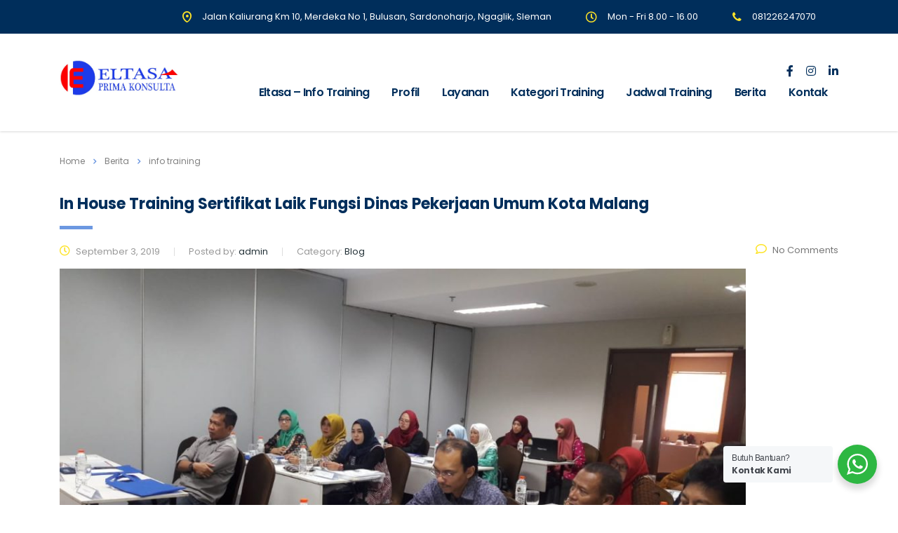

--- FILE ---
content_type: text/html; charset=UTF-8
request_url: https://trainingeltasa.com/tag/info-training/
body_size: 19498
content:
<!DOCTYPE html>
<html lang="en-US" class="stm-site-preloader">
<head>
    <meta charset="UTF-8">
    <meta name="viewport" content="width=device-width, initial-scale=1">
    <link rel="profile" href="http://gmpg.org/xfn/11">
    <link rel="pingback" href="https://trainingeltasa.com/xmlrpc.php">
    <meta name='robots' content='index, follow, max-image-preview:large, max-snippet:-1, max-video-preview:-1' />

	<!-- This site is optimized with the Yoast SEO plugin v26.8 - https://yoast.com/product/yoast-seo-wordpress/ -->
	<title>info training Archives - Sertifikasi - Konsultan</title>
	<link rel="canonical" href="https://trainingeltasa.com/tag/info-training/" />
	<link rel="next" href="https://trainingeltasa.com/tag/info-training/page/2/" />
	<meta property="og:locale" content="en_US" />
	<meta property="og:type" content="article" />
	<meta property="og:title" content="info training Archives - Sertifikasi - Konsultan" />
	<meta property="og:url" content="https://trainingeltasa.com/tag/info-training/" />
	<meta property="og:site_name" content="Sertifikasi - Konsultan" />
	<meta name="twitter:card" content="summary_large_image" />
	<script type="application/ld+json" class="yoast-schema-graph">{"@context":"https://schema.org","@graph":[{"@type":"CollectionPage","@id":"https://trainingeltasa.com/tag/info-training/","url":"https://trainingeltasa.com/tag/info-training/","name":"info training Archives - Sertifikasi - Konsultan","isPartOf":{"@id":"https://trainingeltasa.com/#website"},"primaryImageOfPage":{"@id":"https://trainingeltasa.com/tag/info-training/#primaryimage"},"image":{"@id":"https://trainingeltasa.com/tag/info-training/#primaryimage"},"thumbnailUrl":"https://trainingeltasa.com/wp-content/uploads/2019/09/iht-sertifikat-laik-fungsi-pu-malang-2.jpeg","breadcrumb":{"@id":"https://trainingeltasa.com/tag/info-training/#breadcrumb"},"inLanguage":"en-US"},{"@type":"ImageObject","inLanguage":"en-US","@id":"https://trainingeltasa.com/tag/info-training/#primaryimage","url":"https://trainingeltasa.com/wp-content/uploads/2019/09/iht-sertifikat-laik-fungsi-pu-malang-2.jpeg","contentUrl":"https://trainingeltasa.com/wp-content/uploads/2019/09/iht-sertifikat-laik-fungsi-pu-malang-2.jpeg","width":1280,"height":720},{"@type":"BreadcrumbList","@id":"https://trainingeltasa.com/tag/info-training/#breadcrumb","itemListElement":[{"@type":"ListItem","position":1,"name":"Home","item":"https://trainingeltasa.com/"},{"@type":"ListItem","position":2,"name":"info training"}]},{"@type":"WebSite","@id":"https://trainingeltasa.com/#website","url":"https://trainingeltasa.com/","name":"Sertifikasi - Konsultan","description":"PT Eltasa Prima","publisher":{"@id":"https://trainingeltasa.com/#organization"},"potentialAction":[{"@type":"SearchAction","target":{"@type":"EntryPoint","urlTemplate":"https://trainingeltasa.com/?s={search_term_string}"},"query-input":{"@type":"PropertyValueSpecification","valueRequired":true,"valueName":"search_term_string"}}],"inLanguage":"en-US"},{"@type":"Organization","@id":"https://trainingeltasa.com/#organization","name":"Sertifikasi - Konsultan","url":"https://trainingeltasa.com/","logo":{"@type":"ImageObject","inLanguage":"en-US","@id":"https://trainingeltasa.com/#/schema/logo/image/","url":"https://trainingeltasa.com/wp-content/uploads/2017/08/cropped-pt-eltasa-prima.jpg","contentUrl":"https://trainingeltasa.com/wp-content/uploads/2017/08/cropped-pt-eltasa-prima.jpg","width":822,"height":255,"caption":"Sertifikasi - Konsultan"},"image":{"@id":"https://trainingeltasa.com/#/schema/logo/image/"}}]}</script>
	<!-- / Yoast SEO plugin. -->


<link rel='dns-prefetch' href='//fonts.googleapis.com' />
<link rel='dns-prefetch' href='//www.googletagmanager.com' />
<link rel="alternate" type="application/rss+xml" title="Sertifikasi - Konsultan &raquo; Feed" href="https://trainingeltasa.com/feed/" />
<link rel="alternate" type="application/rss+xml" title="Sertifikasi - Konsultan &raquo; Comments Feed" href="https://trainingeltasa.com/comments/feed/" />
<link rel="alternate" type="application/rss+xml" title="Sertifikasi - Konsultan &raquo; info training Tag Feed" href="https://trainingeltasa.com/tag/info-training/feed/" />
		<!-- This site uses the Google Analytics by ExactMetrics plugin v8.11.1 - Using Analytics tracking - https://www.exactmetrics.com/ -->
							<script src="//www.googletagmanager.com/gtag/js?id=G-P4N1ZXHXC5"  data-cfasync="false" data-wpfc-render="false" type="text/javascript" async></script>
			<script data-cfasync="false" data-wpfc-render="false" type="text/javascript">
				var em_version = '8.11.1';
				var em_track_user = true;
				var em_no_track_reason = '';
								var ExactMetricsDefaultLocations = {"page_location":"https:\/\/trainingeltasa.com\/tag\/info-training\/"};
								if ( typeof ExactMetricsPrivacyGuardFilter === 'function' ) {
					var ExactMetricsLocations = (typeof ExactMetricsExcludeQuery === 'object') ? ExactMetricsPrivacyGuardFilter( ExactMetricsExcludeQuery ) : ExactMetricsPrivacyGuardFilter( ExactMetricsDefaultLocations );
				} else {
					var ExactMetricsLocations = (typeof ExactMetricsExcludeQuery === 'object') ? ExactMetricsExcludeQuery : ExactMetricsDefaultLocations;
				}

								var disableStrs = [
										'ga-disable-G-P4N1ZXHXC5',
									];

				/* Function to detect opted out users */
				function __gtagTrackerIsOptedOut() {
					for (var index = 0; index < disableStrs.length; index++) {
						if (document.cookie.indexOf(disableStrs[index] + '=true') > -1) {
							return true;
						}
					}

					return false;
				}

				/* Disable tracking if the opt-out cookie exists. */
				if (__gtagTrackerIsOptedOut()) {
					for (var index = 0; index < disableStrs.length; index++) {
						window[disableStrs[index]] = true;
					}
				}

				/* Opt-out function */
				function __gtagTrackerOptout() {
					for (var index = 0; index < disableStrs.length; index++) {
						document.cookie = disableStrs[index] + '=true; expires=Thu, 31 Dec 2099 23:59:59 UTC; path=/';
						window[disableStrs[index]] = true;
					}
				}

				if ('undefined' === typeof gaOptout) {
					function gaOptout() {
						__gtagTrackerOptout();
					}
				}
								window.dataLayer = window.dataLayer || [];

				window.ExactMetricsDualTracker = {
					helpers: {},
					trackers: {},
				};
				if (em_track_user) {
					function __gtagDataLayer() {
						dataLayer.push(arguments);
					}

					function __gtagTracker(type, name, parameters) {
						if (!parameters) {
							parameters = {};
						}

						if (parameters.send_to) {
							__gtagDataLayer.apply(null, arguments);
							return;
						}

						if (type === 'event') {
														parameters.send_to = exactmetrics_frontend.v4_id;
							var hookName = name;
							if (typeof parameters['event_category'] !== 'undefined') {
								hookName = parameters['event_category'] + ':' + name;
							}

							if (typeof ExactMetricsDualTracker.trackers[hookName] !== 'undefined') {
								ExactMetricsDualTracker.trackers[hookName](parameters);
							} else {
								__gtagDataLayer('event', name, parameters);
							}
							
						} else {
							__gtagDataLayer.apply(null, arguments);
						}
					}

					__gtagTracker('js', new Date());
					__gtagTracker('set', {
						'developer_id.dNDMyYj': true,
											});
					if ( ExactMetricsLocations.page_location ) {
						__gtagTracker('set', ExactMetricsLocations);
					}
										__gtagTracker('config', 'G-P4N1ZXHXC5', {"forceSSL":"true"} );
										window.gtag = __gtagTracker;										(function () {
						/* https://developers.google.com/analytics/devguides/collection/analyticsjs/ */
						/* ga and __gaTracker compatibility shim. */
						var noopfn = function () {
							return null;
						};
						var newtracker = function () {
							return new Tracker();
						};
						var Tracker = function () {
							return null;
						};
						var p = Tracker.prototype;
						p.get = noopfn;
						p.set = noopfn;
						p.send = function () {
							var args = Array.prototype.slice.call(arguments);
							args.unshift('send');
							__gaTracker.apply(null, args);
						};
						var __gaTracker = function () {
							var len = arguments.length;
							if (len === 0) {
								return;
							}
							var f = arguments[len - 1];
							if (typeof f !== 'object' || f === null || typeof f.hitCallback !== 'function') {
								if ('send' === arguments[0]) {
									var hitConverted, hitObject = false, action;
									if ('event' === arguments[1]) {
										if ('undefined' !== typeof arguments[3]) {
											hitObject = {
												'eventAction': arguments[3],
												'eventCategory': arguments[2],
												'eventLabel': arguments[4],
												'value': arguments[5] ? arguments[5] : 1,
											}
										}
									}
									if ('pageview' === arguments[1]) {
										if ('undefined' !== typeof arguments[2]) {
											hitObject = {
												'eventAction': 'page_view',
												'page_path': arguments[2],
											}
										}
									}
									if (typeof arguments[2] === 'object') {
										hitObject = arguments[2];
									}
									if (typeof arguments[5] === 'object') {
										Object.assign(hitObject, arguments[5]);
									}
									if ('undefined' !== typeof arguments[1].hitType) {
										hitObject = arguments[1];
										if ('pageview' === hitObject.hitType) {
											hitObject.eventAction = 'page_view';
										}
									}
									if (hitObject) {
										action = 'timing' === arguments[1].hitType ? 'timing_complete' : hitObject.eventAction;
										hitConverted = mapArgs(hitObject);
										__gtagTracker('event', action, hitConverted);
									}
								}
								return;
							}

							function mapArgs(args) {
								var arg, hit = {};
								var gaMap = {
									'eventCategory': 'event_category',
									'eventAction': 'event_action',
									'eventLabel': 'event_label',
									'eventValue': 'event_value',
									'nonInteraction': 'non_interaction',
									'timingCategory': 'event_category',
									'timingVar': 'name',
									'timingValue': 'value',
									'timingLabel': 'event_label',
									'page': 'page_path',
									'location': 'page_location',
									'title': 'page_title',
									'referrer' : 'page_referrer',
								};
								for (arg in args) {
																		if (!(!args.hasOwnProperty(arg) || !gaMap.hasOwnProperty(arg))) {
										hit[gaMap[arg]] = args[arg];
									} else {
										hit[arg] = args[arg];
									}
								}
								return hit;
							}

							try {
								f.hitCallback();
							} catch (ex) {
							}
						};
						__gaTracker.create = newtracker;
						__gaTracker.getByName = newtracker;
						__gaTracker.getAll = function () {
							return [];
						};
						__gaTracker.remove = noopfn;
						__gaTracker.loaded = true;
						window['__gaTracker'] = __gaTracker;
					})();
									} else {
										console.log("");
					(function () {
						function __gtagTracker() {
							return null;
						}

						window['__gtagTracker'] = __gtagTracker;
						window['gtag'] = __gtagTracker;
					})();
									}
			</script>
							<!-- / Google Analytics by ExactMetrics -->
		<style id='wp-img-auto-sizes-contain-inline-css' type='text/css'>
img:is([sizes=auto i],[sizes^="auto," i]){contain-intrinsic-size:3000px 1500px}
/*# sourceURL=wp-img-auto-sizes-contain-inline-css */
</style>
<link rel='stylesheet' id='sbi_styles-css' href='https://trainingeltasa.com/wp-content/plugins/instagram-feed/css/sbi-styles.min.css?ver=6.10.0' type='text/css' media='all' />
<style id='wp-emoji-styles-inline-css' type='text/css'>

	img.wp-smiley, img.emoji {
		display: inline !important;
		border: none !important;
		box-shadow: none !important;
		height: 1em !important;
		width: 1em !important;
		margin: 0 0.07em !important;
		vertical-align: -0.1em !important;
		background: none !important;
		padding: 0 !important;
	}
/*# sourceURL=wp-emoji-styles-inline-css */
</style>
<style id='wp-block-library-inline-css' type='text/css'>
:root{--wp-block-synced-color:#7a00df;--wp-block-synced-color--rgb:122,0,223;--wp-bound-block-color:var(--wp-block-synced-color);--wp-editor-canvas-background:#ddd;--wp-admin-theme-color:#007cba;--wp-admin-theme-color--rgb:0,124,186;--wp-admin-theme-color-darker-10:#006ba1;--wp-admin-theme-color-darker-10--rgb:0,107,160.5;--wp-admin-theme-color-darker-20:#005a87;--wp-admin-theme-color-darker-20--rgb:0,90,135;--wp-admin-border-width-focus:2px}@media (min-resolution:192dpi){:root{--wp-admin-border-width-focus:1.5px}}.wp-element-button{cursor:pointer}:root .has-very-light-gray-background-color{background-color:#eee}:root .has-very-dark-gray-background-color{background-color:#313131}:root .has-very-light-gray-color{color:#eee}:root .has-very-dark-gray-color{color:#313131}:root .has-vivid-green-cyan-to-vivid-cyan-blue-gradient-background{background:linear-gradient(135deg,#00d084,#0693e3)}:root .has-purple-crush-gradient-background{background:linear-gradient(135deg,#34e2e4,#4721fb 50%,#ab1dfe)}:root .has-hazy-dawn-gradient-background{background:linear-gradient(135deg,#faaca8,#dad0ec)}:root .has-subdued-olive-gradient-background{background:linear-gradient(135deg,#fafae1,#67a671)}:root .has-atomic-cream-gradient-background{background:linear-gradient(135deg,#fdd79a,#004a59)}:root .has-nightshade-gradient-background{background:linear-gradient(135deg,#330968,#31cdcf)}:root .has-midnight-gradient-background{background:linear-gradient(135deg,#020381,#2874fc)}:root{--wp--preset--font-size--normal:16px;--wp--preset--font-size--huge:42px}.has-regular-font-size{font-size:1em}.has-larger-font-size{font-size:2.625em}.has-normal-font-size{font-size:var(--wp--preset--font-size--normal)}.has-huge-font-size{font-size:var(--wp--preset--font-size--huge)}.has-text-align-center{text-align:center}.has-text-align-left{text-align:left}.has-text-align-right{text-align:right}.has-fit-text{white-space:nowrap!important}#end-resizable-editor-section{display:none}.aligncenter{clear:both}.items-justified-left{justify-content:flex-start}.items-justified-center{justify-content:center}.items-justified-right{justify-content:flex-end}.items-justified-space-between{justify-content:space-between}.screen-reader-text{border:0;clip-path:inset(50%);height:1px;margin:-1px;overflow:hidden;padding:0;position:absolute;width:1px;word-wrap:normal!important}.screen-reader-text:focus{background-color:#ddd;clip-path:none;color:#444;display:block;font-size:1em;height:auto;left:5px;line-height:normal;padding:15px 23px 14px;text-decoration:none;top:5px;width:auto;z-index:100000}html :where(.has-border-color){border-style:solid}html :where([style*=border-top-color]){border-top-style:solid}html :where([style*=border-right-color]){border-right-style:solid}html :where([style*=border-bottom-color]){border-bottom-style:solid}html :where([style*=border-left-color]){border-left-style:solid}html :where([style*=border-width]){border-style:solid}html :where([style*=border-top-width]){border-top-style:solid}html :where([style*=border-right-width]){border-right-style:solid}html :where([style*=border-bottom-width]){border-bottom-style:solid}html :where([style*=border-left-width]){border-left-style:solid}html :where(img[class*=wp-image-]){height:auto;max-width:100%}:where(figure){margin:0 0 1em}html :where(.is-position-sticky){--wp-admin--admin-bar--position-offset:var(--wp-admin--admin-bar--height,0px)}@media screen and (max-width:600px){html :where(.is-position-sticky){--wp-admin--admin-bar--position-offset:0px}}

/*# sourceURL=wp-block-library-inline-css */
</style><style id='global-styles-inline-css' type='text/css'>
:root{--wp--preset--aspect-ratio--square: 1;--wp--preset--aspect-ratio--4-3: 4/3;--wp--preset--aspect-ratio--3-4: 3/4;--wp--preset--aspect-ratio--3-2: 3/2;--wp--preset--aspect-ratio--2-3: 2/3;--wp--preset--aspect-ratio--16-9: 16/9;--wp--preset--aspect-ratio--9-16: 9/16;--wp--preset--color--black: #000000;--wp--preset--color--cyan-bluish-gray: #abb8c3;--wp--preset--color--white: #ffffff;--wp--preset--color--pale-pink: #f78da7;--wp--preset--color--vivid-red: #cf2e2e;--wp--preset--color--luminous-vivid-orange: #ff6900;--wp--preset--color--luminous-vivid-amber: #fcb900;--wp--preset--color--light-green-cyan: #7bdcb5;--wp--preset--color--vivid-green-cyan: #00d084;--wp--preset--color--pale-cyan-blue: #8ed1fc;--wp--preset--color--vivid-cyan-blue: #0693e3;--wp--preset--color--vivid-purple: #9b51e0;--wp--preset--gradient--vivid-cyan-blue-to-vivid-purple: linear-gradient(135deg,rgb(6,147,227) 0%,rgb(155,81,224) 100%);--wp--preset--gradient--light-green-cyan-to-vivid-green-cyan: linear-gradient(135deg,rgb(122,220,180) 0%,rgb(0,208,130) 100%);--wp--preset--gradient--luminous-vivid-amber-to-luminous-vivid-orange: linear-gradient(135deg,rgb(252,185,0) 0%,rgb(255,105,0) 100%);--wp--preset--gradient--luminous-vivid-orange-to-vivid-red: linear-gradient(135deg,rgb(255,105,0) 0%,rgb(207,46,46) 100%);--wp--preset--gradient--very-light-gray-to-cyan-bluish-gray: linear-gradient(135deg,rgb(238,238,238) 0%,rgb(169,184,195) 100%);--wp--preset--gradient--cool-to-warm-spectrum: linear-gradient(135deg,rgb(74,234,220) 0%,rgb(151,120,209) 20%,rgb(207,42,186) 40%,rgb(238,44,130) 60%,rgb(251,105,98) 80%,rgb(254,248,76) 100%);--wp--preset--gradient--blush-light-purple: linear-gradient(135deg,rgb(255,206,236) 0%,rgb(152,150,240) 100%);--wp--preset--gradient--blush-bordeaux: linear-gradient(135deg,rgb(254,205,165) 0%,rgb(254,45,45) 50%,rgb(107,0,62) 100%);--wp--preset--gradient--luminous-dusk: linear-gradient(135deg,rgb(255,203,112) 0%,rgb(199,81,192) 50%,rgb(65,88,208) 100%);--wp--preset--gradient--pale-ocean: linear-gradient(135deg,rgb(255,245,203) 0%,rgb(182,227,212) 50%,rgb(51,167,181) 100%);--wp--preset--gradient--electric-grass: linear-gradient(135deg,rgb(202,248,128) 0%,rgb(113,206,126) 100%);--wp--preset--gradient--midnight: linear-gradient(135deg,rgb(2,3,129) 0%,rgb(40,116,252) 100%);--wp--preset--font-size--small: 13px;--wp--preset--font-size--medium: 20px;--wp--preset--font-size--large: 36px;--wp--preset--font-size--x-large: 42px;--wp--preset--spacing--20: 0.44rem;--wp--preset--spacing--30: 0.67rem;--wp--preset--spacing--40: 1rem;--wp--preset--spacing--50: 1.5rem;--wp--preset--spacing--60: 2.25rem;--wp--preset--spacing--70: 3.38rem;--wp--preset--spacing--80: 5.06rem;--wp--preset--shadow--natural: 6px 6px 9px rgba(0, 0, 0, 0.2);--wp--preset--shadow--deep: 12px 12px 50px rgba(0, 0, 0, 0.4);--wp--preset--shadow--sharp: 6px 6px 0px rgba(0, 0, 0, 0.2);--wp--preset--shadow--outlined: 6px 6px 0px -3px rgb(255, 255, 255), 6px 6px rgb(0, 0, 0);--wp--preset--shadow--crisp: 6px 6px 0px rgb(0, 0, 0);}:where(.is-layout-flex){gap: 0.5em;}:where(.is-layout-grid){gap: 0.5em;}body .is-layout-flex{display: flex;}.is-layout-flex{flex-wrap: wrap;align-items: center;}.is-layout-flex > :is(*, div){margin: 0;}body .is-layout-grid{display: grid;}.is-layout-grid > :is(*, div){margin: 0;}:where(.wp-block-columns.is-layout-flex){gap: 2em;}:where(.wp-block-columns.is-layout-grid){gap: 2em;}:where(.wp-block-post-template.is-layout-flex){gap: 1.25em;}:where(.wp-block-post-template.is-layout-grid){gap: 1.25em;}.has-black-color{color: var(--wp--preset--color--black) !important;}.has-cyan-bluish-gray-color{color: var(--wp--preset--color--cyan-bluish-gray) !important;}.has-white-color{color: var(--wp--preset--color--white) !important;}.has-pale-pink-color{color: var(--wp--preset--color--pale-pink) !important;}.has-vivid-red-color{color: var(--wp--preset--color--vivid-red) !important;}.has-luminous-vivid-orange-color{color: var(--wp--preset--color--luminous-vivid-orange) !important;}.has-luminous-vivid-amber-color{color: var(--wp--preset--color--luminous-vivid-amber) !important;}.has-light-green-cyan-color{color: var(--wp--preset--color--light-green-cyan) !important;}.has-vivid-green-cyan-color{color: var(--wp--preset--color--vivid-green-cyan) !important;}.has-pale-cyan-blue-color{color: var(--wp--preset--color--pale-cyan-blue) !important;}.has-vivid-cyan-blue-color{color: var(--wp--preset--color--vivid-cyan-blue) !important;}.has-vivid-purple-color{color: var(--wp--preset--color--vivid-purple) !important;}.has-black-background-color{background-color: var(--wp--preset--color--black) !important;}.has-cyan-bluish-gray-background-color{background-color: var(--wp--preset--color--cyan-bluish-gray) !important;}.has-white-background-color{background-color: var(--wp--preset--color--white) !important;}.has-pale-pink-background-color{background-color: var(--wp--preset--color--pale-pink) !important;}.has-vivid-red-background-color{background-color: var(--wp--preset--color--vivid-red) !important;}.has-luminous-vivid-orange-background-color{background-color: var(--wp--preset--color--luminous-vivid-orange) !important;}.has-luminous-vivid-amber-background-color{background-color: var(--wp--preset--color--luminous-vivid-amber) !important;}.has-light-green-cyan-background-color{background-color: var(--wp--preset--color--light-green-cyan) !important;}.has-vivid-green-cyan-background-color{background-color: var(--wp--preset--color--vivid-green-cyan) !important;}.has-pale-cyan-blue-background-color{background-color: var(--wp--preset--color--pale-cyan-blue) !important;}.has-vivid-cyan-blue-background-color{background-color: var(--wp--preset--color--vivid-cyan-blue) !important;}.has-vivid-purple-background-color{background-color: var(--wp--preset--color--vivid-purple) !important;}.has-black-border-color{border-color: var(--wp--preset--color--black) !important;}.has-cyan-bluish-gray-border-color{border-color: var(--wp--preset--color--cyan-bluish-gray) !important;}.has-white-border-color{border-color: var(--wp--preset--color--white) !important;}.has-pale-pink-border-color{border-color: var(--wp--preset--color--pale-pink) !important;}.has-vivid-red-border-color{border-color: var(--wp--preset--color--vivid-red) !important;}.has-luminous-vivid-orange-border-color{border-color: var(--wp--preset--color--luminous-vivid-orange) !important;}.has-luminous-vivid-amber-border-color{border-color: var(--wp--preset--color--luminous-vivid-amber) !important;}.has-light-green-cyan-border-color{border-color: var(--wp--preset--color--light-green-cyan) !important;}.has-vivid-green-cyan-border-color{border-color: var(--wp--preset--color--vivid-green-cyan) !important;}.has-pale-cyan-blue-border-color{border-color: var(--wp--preset--color--pale-cyan-blue) !important;}.has-vivid-cyan-blue-border-color{border-color: var(--wp--preset--color--vivid-cyan-blue) !important;}.has-vivid-purple-border-color{border-color: var(--wp--preset--color--vivid-purple) !important;}.has-vivid-cyan-blue-to-vivid-purple-gradient-background{background: var(--wp--preset--gradient--vivid-cyan-blue-to-vivid-purple) !important;}.has-light-green-cyan-to-vivid-green-cyan-gradient-background{background: var(--wp--preset--gradient--light-green-cyan-to-vivid-green-cyan) !important;}.has-luminous-vivid-amber-to-luminous-vivid-orange-gradient-background{background: var(--wp--preset--gradient--luminous-vivid-amber-to-luminous-vivid-orange) !important;}.has-luminous-vivid-orange-to-vivid-red-gradient-background{background: var(--wp--preset--gradient--luminous-vivid-orange-to-vivid-red) !important;}.has-very-light-gray-to-cyan-bluish-gray-gradient-background{background: var(--wp--preset--gradient--very-light-gray-to-cyan-bluish-gray) !important;}.has-cool-to-warm-spectrum-gradient-background{background: var(--wp--preset--gradient--cool-to-warm-spectrum) !important;}.has-blush-light-purple-gradient-background{background: var(--wp--preset--gradient--blush-light-purple) !important;}.has-blush-bordeaux-gradient-background{background: var(--wp--preset--gradient--blush-bordeaux) !important;}.has-luminous-dusk-gradient-background{background: var(--wp--preset--gradient--luminous-dusk) !important;}.has-pale-ocean-gradient-background{background: var(--wp--preset--gradient--pale-ocean) !important;}.has-electric-grass-gradient-background{background: var(--wp--preset--gradient--electric-grass) !important;}.has-midnight-gradient-background{background: var(--wp--preset--gradient--midnight) !important;}.has-small-font-size{font-size: var(--wp--preset--font-size--small) !important;}.has-medium-font-size{font-size: var(--wp--preset--font-size--medium) !important;}.has-large-font-size{font-size: var(--wp--preset--font-size--large) !important;}.has-x-large-font-size{font-size: var(--wp--preset--font-size--x-large) !important;}
/*# sourceURL=global-styles-inline-css */
</style>

<style id='classic-theme-styles-inline-css' type='text/css'>
/*! This file is auto-generated */
.wp-block-button__link{color:#fff;background-color:#32373c;border-radius:9999px;box-shadow:none;text-decoration:none;padding:calc(.667em + 2px) calc(1.333em + 2px);font-size:1.125em}.wp-block-file__button{background:#32373c;color:#fff;text-decoration:none}
/*# sourceURL=/wp-includes/css/classic-themes.min.css */
</style>
<link rel='stylesheet' id='nta-css-popup-css' href='https://trainingeltasa.com/wp-content/plugins/wp-whatsapp/assets/dist/css/style.css?ver=6.9' type='text/css' media='all' />
<link rel='stylesheet' id='cforms2-css' href='https://trainingeltasa.com/wp-content/plugins/cforms2/styling/sky_blue.css?ver=15.1.2' type='text/css' media='all' />
<link rel='stylesheet' id='contact-form-7-css' href='https://trainingeltasa.com/wp-content/plugins/contact-form-7/includes/css/styles.css?ver=6.1.4' type='text/css' media='all' />
<link rel='stylesheet' id='stm-stm-css' href='https://trainingeltasa.com/wp-content/uploads/stm_fonts/stm/stm.css?ver=1.0' type='text/css' media='all' />
<link rel='stylesheet' id='tp_twitter_plugin_css-css' href='https://trainingeltasa.com/wp-content/plugins/recent-tweets-widget/tp_twitter_plugin.css?ver=1.0' type='text/css' media='screen' />
<link rel='stylesheet' id='rs-plugin-settings-css' href='https://trainingeltasa.com/wp-content/plugins/revslider/public/assets/css/rs6.css?ver=6.3.5' type='text/css' media='all' />
<style id='rs-plugin-settings-inline-css' type='text/css'>
#rs-demo-id {}
/*# sourceURL=rs-plugin-settings-inline-css */
</style>
<link rel='stylesheet' id='bootstrap-css' href='https://trainingeltasa.com/wp-content/themes/consulting/assets/css/bootstrap.min.css?ver=5.2.3' type='text/css' media='all' />
<link rel='stylesheet' id='vc_font_awesome_5_shims-css' href='https://trainingeltasa.com/wp-content/plugins/js_composer/assets/lib/bower/font-awesome/css/v4-shims.min.css?ver=6.5.0' type='text/css' media='all' />
<style id='vc_font_awesome_5_shims-inline-css' type='text/css'>
body #wrapper .fa.fa-facebook{font-family:'Font Awesome 5 Brands' !important;}
/*# sourceURL=vc_font_awesome_5_shims-inline-css */
</style>
<link rel='stylesheet' id='vc_font_awesome_5-css' href='https://trainingeltasa.com/wp-content/plugins/js_composer/assets/lib/bower/font-awesome/css/all.min.css?ver=6.5.0' type='text/css' media='all' />
<style id='vc_font_awesome_5-inline-css' type='text/css'>
body #wrapper .fa.fa-map-marker{font-family:'FontAwesome' !important;} body .fa.fa-map-marker:before{content:"\f041"}
/*# sourceURL=vc_font_awesome_5-inline-css */
</style>
<link rel='stylesheet' id='font-awesome-css' href='https://trainingeltasa.com/wp-content/themes/consulting/assets/css/font-awesome.min.css?ver=5.2.3' type='text/css' media='all' />
<link rel='stylesheet' id='consulting-style-css' href='https://trainingeltasa.com/wp-content/themes/consulting/style.css?ver=5.2.3' type='text/css' media='all' />
<link rel='stylesheet' id='consulting-layout-css' href='https://trainingeltasa.com/wp-content/themes/consulting/assets/css/layouts/layout_los_angeles/main.css?ver=5.2.3' type='text/css' media='all' />
<style id='consulting-layout-inline-css' type='text/css'>
.page_title{ background-repeat: no-repeat !important; background-image: url() !important; }.mtc, .mtc_h:hover{
					color: #002e5b!important
				}.stc, .stc_h:hover{
					color: #6c98e1!important
				}.ttc, .ttc_h:hover{
					color: #fde428!important
				}.mbc, .mbc_h:hover, .stm-search .stm_widget_search button{
					background-color: #002e5b!important
				}.sbc, .sbc_h:hover{
					background-color: #6c98e1!important
				}.tbc, .tbc_h:hover{
					background-color: #fde428!important
				}.mbdc, .mbdc_h:hover{
					border-color: #002e5b!important
				}.sbdc, .sbdc_h:hover{
					border-color: #6c98e1!important
				}.tbdc, .tbdc_h:hover{
					border-color: #fde428!important
				}
/*# sourceURL=consulting-layout-inline-css */
</style>
<link rel='stylesheet' id='select2-css' href='https://trainingeltasa.com/wp-content/themes/consulting/assets/css/select2.min.css?ver=5.2.3' type='text/css' media='all' />
<link rel='stylesheet' id='header_builder-css' href='https://trainingeltasa.com/wp-content/themes/consulting/assets/css/header_builder.css?ver=5.2.3' type='text/css' media='all' />
<link rel='stylesheet' id='consulting-global-styles-css' href='https://trainingeltasa.com/wp-content/themes/consulting/assets/css/layouts/global_styles/main.css?ver=5.2.3' type='text/css' media='all' />
<style id='consulting-global-styles-inline-css' type='text/css'>

    
        .elementor-widget-video .eicon-play {
            border-color: #fde428;
            background-color: #fde428;
        }

        .elementor-widget-wp-widget-nav_menu ul li,
        .elementor-widget-wp-widget-nav_menu ul li a {
            color: #002e5b;
        }

        .elementor-widget-wp-widget-nav_menu ul li.current-cat:hover>a,
        .elementor-widget-wp-widget-nav_menu ul li.current-cat>a,
        .elementor-widget-wp-widget-nav_menu ul li.current-menu-item:hover>a,
        .elementor-widget-wp-widget-nav_menu ul li.current-menu-item>a,
        .elementor-widget-wp-widget-nav_menu ul li.current_page_item:hover>a,
        .elementor-widget-wp-widget-nav_menu ul li.current_page_item>a,
        .elementor-widget-wp-widget-nav_menu ul li:hover>a {
            border-left-color: #6c98e1;
        }

        div.elementor-widget-button a.elementor-button,
        div.elementor-widget-button .elementor-button {
            background-color: #002e5b;
        }

        div.elementor-widget-button a.elementor-button:hover,
        div.elementor-widget-button .elementor-button:hover {
            background-color: #fde428;
            color: #002e5b;
        }

        .elementor-default .elementor-text-editor ul:not(.elementor-editor-element-settings) li:before,
        .elementor-default .elementor-widget-text-editor ul:not(.elementor-editor-element-settings) li:before {
            color: #6c98e1;
        }

        .consulting_elementor_wrapper .elementor-tabs .elementor-tabs-content-wrapper .elementor-tab-mobile-title,
        .consulting_elementor_wrapper .elementor-tabs .elementor-tabs-wrapper .elementor-tab-title {
            background-color: #fde428;
        }

        .consulting_elementor_wrapper .elementor-tabs .elementor-tabs-content-wrapper .elementor-tab-mobile-title,
        .consulting_elementor_wrapper .elementor-tabs .elementor-tabs-wrapper .elementor-tab-title a {
            color: #002e5b;
        }

        .consulting_elementor_wrapper .elementor-tabs .elementor-tabs-content-wrapper .elementor-tab-mobile-title.elementor-active,
        .consulting_elementor_wrapper .elementor-tabs .elementor-tabs-wrapper .elementor-tab-title.elementor-active {
            background-color: #002e5b;
        }

        .consulting_elementor_wrapper .elementor-tabs .elementor-tabs-content-wrapper .elementor-tab-mobile-title.elementor-active,
        .consulting_elementor_wrapper .elementor-tabs .elementor-tabs-wrapper .elementor-tab-title.elementor-active a {
            color: #fde428;
        }

        .radial-progress .circle .mask .fill {
            background-color: #fde428;
        }

    

    
/*# sourceURL=consulting-global-styles-inline-css */
</style>
<link rel='stylesheet' id='stm_megamenu-css' href='https://trainingeltasa.com/wp-content/themes/consulting/inc/megamenu/assets/css/megamenu.css?ver=6.9' type='text/css' media='all' />
<link rel='stylesheet' id='stm-google-fonts-css' href='//fonts.googleapis.com/css?family=Poppins%7CPoppins%3A300%2C700%2C400%2C500%2C600&#038;subset=latin%2Clatin-ext%2Cdevanagari&#038;ver=5.2.3' type='text/css' media='all' />
<script type="text/javascript" src="https://trainingeltasa.com/wp-content/plugins/google-analytics-dashboard-for-wp/assets/js/frontend-gtag.min.js?ver=8.11.1" id="exactmetrics-frontend-script-js" async="async" data-wp-strategy="async"></script>
<script data-cfasync="false" data-wpfc-render="false" type="text/javascript" id='exactmetrics-frontend-script-js-extra'>/* <![CDATA[ */
var exactmetrics_frontend = {"js_events_tracking":"true","download_extensions":"zip,mp3,mpeg,pdf,docx,pptx,xlsx,rar","inbound_paths":"[{\"path\":\"\\\/go\\\/\",\"label\":\"affiliate\"},{\"path\":\"\\\/recommend\\\/\",\"label\":\"affiliate\"}]","home_url":"https:\/\/trainingeltasa.com","hash_tracking":"false","v4_id":"G-P4N1ZXHXC5"};/* ]]> */
</script>
<script type="text/javascript" src="https://trainingeltasa.com/wp-includes/js/jquery/jquery.min.js?ver=3.7.1" id="jquery-core-js"></script>
<script type="text/javascript" src="https://trainingeltasa.com/wp-includes/js/jquery/jquery-migrate.min.js?ver=3.4.1" id="jquery-migrate-js"></script>
<script type="text/javascript" id="cforms2-js-extra">
/* <![CDATA[ */
var cforms2_ajax = {"url":"https://trainingeltasa.com/wp-admin/admin-ajax.php","nonces":{"submitcform":"66364dfcc9"}};
//# sourceURL=cforms2-js-extra
/* ]]> */
</script>
<script type="text/javascript" src="https://trainingeltasa.com/wp-content/plugins/cforms2/js/cforms.js?ver=15.1.2" id="cforms2-js"></script>
<script type="text/javascript" src="https://trainingeltasa.com/wp-content/plugins/revslider/public/assets/js/rbtools.min.js?ver=6.3.5" id="tp-tools-js"></script>
<script type="text/javascript" src="https://trainingeltasa.com/wp-content/plugins/revslider/public/assets/js/rs6.min.js?ver=6.3.5" id="revmin-js"></script>
<script type="text/javascript" src="https://trainingeltasa.com/wp-content/themes/consulting/inc/megamenu/assets/js/megamenu.js?ver=6.9" id="stm_megamenu-js"></script>
<link rel="https://api.w.org/" href="https://trainingeltasa.com/wp-json/" /><link rel="alternate" title="JSON" type="application/json" href="https://trainingeltasa.com/wp-json/wp/v2/tags/251" /><link rel="EditURI" type="application/rsd+xml" title="RSD" href="https://trainingeltasa.com/xmlrpc.php?rsd" />
<meta name="generator" content="WordPress 6.9" />
<meta name="generator" content="Site Kit by Google 1.170.0" /><!-- Global site tag (gtag.js) - Google Analytics -->
<script async src="https://www.googletagmanager.com/gtag/js?id=G-DP7M0XRNVH"></script>
<script>
  window.dataLayer = window.dataLayer || [];
  function gtag(){dataLayer.push(arguments);}
  gtag('js', new Date());

  gtag('config', 'G-DP7M0XRNVH');
</script>

<!-- Facebook Pixel Code -->
<script>
!function(f,b,e,v,n,t,s)
{if(f.fbq)return;n=f.fbq=function(){n.callMethod?
n.callMethod.apply(n,arguments):n.queue.push(arguments)};
if(!f._fbq)f._fbq=n;n.push=n;n.loaded=!0;n.version='2.0';
n.queue=[];t=b.createElement(e);t.async=!0;
t.src=v;s=b.getElementsByTagName(e)[0];
s.parentNode.insertBefore(t,s)}(window, document,'script',
'https://connect.facebook.net/en_US/fbevents.js');
fbq('init', '890872538415273');
fbq('track', 'PageView');
</script>
<noscript><img height="1" width="1" style="display:none"
src="https://www.facebook.com/tr?id=890872538415273&ev=PageView&noscript=1"
/></noscript>
<!-- End Facebook Pixel Code -->        <script type="text/javascript">
            var ajaxurl = 'https://trainingeltasa.com/wp-admin/admin-ajax.php';
            var stm_ajax_load_events = '733d043cbc';
            var stm_ajax_load_portfolio = 'eb3d49f9a0';
            var stm_ajax_add_event_member_sc = 'bc477b1f82';
            var stm_custom_register = 'ea0bf44480';
            var stm_get_prices = '4d0263fc02';
            var stm_get_history = '639546121c';
            var consulting_install_plugin = 'f4b35381e7';
            var stm_ajax_add_review = '6e171e854c';
        </script>
        
<!-- Meta Pixel Code -->
<script type='text/javascript'>
!function(f,b,e,v,n,t,s){if(f.fbq)return;n=f.fbq=function(){n.callMethod?
n.callMethod.apply(n,arguments):n.queue.push(arguments)};if(!f._fbq)f._fbq=n;
n.push=n;n.loaded=!0;n.version='2.0';n.queue=[];t=b.createElement(e);t.async=!0;
t.src=v;s=b.getElementsByTagName(e)[0];s.parentNode.insertBefore(t,s)}(window,
document,'script','https://connect.facebook.net/en_US/fbevents.js?v=next');
</script>
<!-- End Meta Pixel Code -->

      <script type='text/javascript'>
        var url = window.location.origin + '?ob=open-bridge';
        fbq('set', 'openbridge', '128655645777262', url);
      </script>
    <script type='text/javascript'>fbq('init', '128655645777262', {}, {
    "agent": "wordpress-6.9-3.0.16"
})</script><script type='text/javascript'>
    fbq('track', 'PageView', []);
  </script>
<!-- Meta Pixel Code -->
<noscript>
<img height="1" width="1" style="display:none" alt="fbpx"
src="https://www.facebook.com/tr?id=128655645777262&ev=PageView&noscript=1" />
</noscript>
<!-- End Meta Pixel Code -->
<meta name="generator" content="Powered by WPBakery Page Builder - drag and drop page builder for WordPress."/>
<meta name="generator" content="Powered by Slider Revolution 6.3.5 - responsive, Mobile-Friendly Slider Plugin for WordPress with comfortable drag and drop interface." />
<link rel="icon" href="https://trainingeltasa.com/wp-content/uploads/2017/08/eltasa-150x150.jpg" sizes="32x32" />
<link rel="icon" href="https://trainingeltasa.com/wp-content/uploads/2017/08/eltasa-255x254.jpg" sizes="192x192" />
<link rel="apple-touch-icon" href="https://trainingeltasa.com/wp-content/uploads/2017/08/eltasa-255x254.jpg" />
<meta name="msapplication-TileImage" content="https://trainingeltasa.com/wp-content/uploads/2017/08/eltasa.jpg" />
<script type="text/javascript">function setREVStartSize(e){
			//window.requestAnimationFrame(function() {				 
				window.RSIW = window.RSIW===undefined ? window.innerWidth : window.RSIW;	
				window.RSIH = window.RSIH===undefined ? window.innerHeight : window.RSIH;	
				try {								
					var pw = document.getElementById(e.c).parentNode.offsetWidth,
						newh;
					pw = pw===0 || isNaN(pw) ? window.RSIW : pw;
					e.tabw = e.tabw===undefined ? 0 : parseInt(e.tabw);
					e.thumbw = e.thumbw===undefined ? 0 : parseInt(e.thumbw);
					e.tabh = e.tabh===undefined ? 0 : parseInt(e.tabh);
					e.thumbh = e.thumbh===undefined ? 0 : parseInt(e.thumbh);
					e.tabhide = e.tabhide===undefined ? 0 : parseInt(e.tabhide);
					e.thumbhide = e.thumbhide===undefined ? 0 : parseInt(e.thumbhide);
					e.mh = e.mh===undefined || e.mh=="" || e.mh==="auto" ? 0 : parseInt(e.mh,0);		
					if(e.layout==="fullscreen" || e.l==="fullscreen") 						
						newh = Math.max(e.mh,window.RSIH);					
					else{					
						e.gw = Array.isArray(e.gw) ? e.gw : [e.gw];
						for (var i in e.rl) if (e.gw[i]===undefined || e.gw[i]===0) e.gw[i] = e.gw[i-1];					
						e.gh = e.el===undefined || e.el==="" || (Array.isArray(e.el) && e.el.length==0)? e.gh : e.el;
						e.gh = Array.isArray(e.gh) ? e.gh : [e.gh];
						for (var i in e.rl) if (e.gh[i]===undefined || e.gh[i]===0) e.gh[i] = e.gh[i-1];
											
						var nl = new Array(e.rl.length),
							ix = 0,						
							sl;					
						e.tabw = e.tabhide>=pw ? 0 : e.tabw;
						e.thumbw = e.thumbhide>=pw ? 0 : e.thumbw;
						e.tabh = e.tabhide>=pw ? 0 : e.tabh;
						e.thumbh = e.thumbhide>=pw ? 0 : e.thumbh;					
						for (var i in e.rl) nl[i] = e.rl[i]<window.RSIW ? 0 : e.rl[i];
						sl = nl[0];									
						for (var i in nl) if (sl>nl[i] && nl[i]>0) { sl = nl[i]; ix=i;}															
						var m = pw>(e.gw[ix]+e.tabw+e.thumbw) ? 1 : (pw-(e.tabw+e.thumbw)) / (e.gw[ix]);					
						newh =  (e.gh[ix] * m) + (e.tabh + e.thumbh);
					}				
					if(window.rs_init_css===undefined) window.rs_init_css = document.head.appendChild(document.createElement("style"));					
					document.getElementById(e.c).height = newh+"px";
					window.rs_init_css.innerHTML += "#"+e.c+"_wrapper { height: "+newh+"px }";				
				} catch(e){
					console.log("Failure at Presize of Slider:" + e)
				}					   
			//});
		  };</script>
<style type="text/css" title="dynamic-css" class="options-output">.top_nav_wr .top_nav .logo a img{width:170px;}body,
					body .vc_general.vc_btn3 small,
					.vc_testimonials.style_4.navigation-arrows .vc_testimonials_carousel_wr .item .testimonial_info,
					.default_widgets .widget.widget_nav_menu ul li .children li,
					.default_widgets .widget.widget_categories ul li .children li,
					.default_widgets .widget.widget_product_categories ul li .children li,
					.stm_sidebar .widget.widget_nav_menu ul li .children li,
					.stm_sidebar .widget.widget_categories ul li .children li,
					.stm_sidebar .widget.widget_product_categories ul li .children li,
					.shop_widgets .widget.widget_nav_menu ul li .children li,
					.shop_widgets .widget.widget_categories ul li .children li,
					.shop_widgets .widget.widget_product_categories ul li .children li,
					body.header_style_4 .header_top .icon_text .text strong{font-family:Poppins;} h1, .h1,
					h2, .h2,
					h3, .h3,
					h4, .h4,
					h5, .h5,
					h6, .h6,
					.stm_works_wr.grid_with_carousel .owl-stage-outer .info .title,
					.stocks_table .single-item div.exchange_box .stock-exchange,
					.stm-header__hb .stm-navigation__default ul li,
					.stm_contacts_widget,
					.vc_testimonials.style_4.navigation-bullets .vc_testimonials_carousel_wr .item > p,
					.vc_testimonials.style_4.navigation-arrows .vc_testimonials_carousel_wr .item > p,
					.icon_box.style_1.icon_left p,
					.stm_pricing_plan .top .title,
					.stm_pricing_plan .top .price,
					.stm_pricing_plan .top .subtitle,
					.stm_pricing_plan .top .stm_label,
					.top_nav .top_nav_wrapper > ul,
					.top_nav .icon_text strong,
					.stm_testimonials .item .testimonial-info .testimonial-text .name,
					.stats_counter .counter_title,
					.stm_contact .stm_contact_info .stm_contact_job,
					.vacancy_table_wr .vacancy_table thead th,
					.testimonials_carousel .testimonial .info .position,
					.testimonials_carousel .testimonial .info .company,
					.stm_gmap_wrapper .gmap_addresses .addresses .item .title,
					.company_history > ul > li .year,
					.stm_contacts_widget,
					.stm_works_wr.grid .stm_works .item .item_wr .title,
					.stm_works_wr.grid_with_filter .stm_works .item .info .title,
					body .vc_general.vc_btn3,
					.consulting-rev-title,
					.consulting-rev-title-2,
					.consulting-rev-title-3,
					.consulting-rev-text,
					body .vc_tta-container .vc_tta.vc_general.vc_tta-tabs.theme_style .vc_tta-tabs-container .vc_tta-tabs-list .vc_tta-tab a,
					strong, b,
					.button,
					.woocommerce a.button,
					.woocommerce button.button,
					.woocommerce input.button,
					.woocommerce-cart .wc-proceed-to-checkout a.checkout-button,
					.woocommerce input.button.alt,
					.request_callback p,
					ul.comment-list .comment .comment-author,
					.page-numbers .page-numbers,
					#footer .footer_widgets .widget.widget_recent_entries ul li a,
					.default_widgets .widget.widget_nav_menu ul li,
					.default_widgets .widget.widget_categories ul li,
					.default_widgets .widget.widget_product_categories ul li,
					.stm_sidebar .widget.widget_nav_menu ul li, .stm_sidebar .widget.widget_categories ul li,
					.stm_sidebar .widget.widget_product_categories ul li,
					.shop_widgets .widget.widget_nav_menu ul li,
					.shop_widgets .widget.widget_categories ul li,
					.shop_widgets .widget.widget_product_categories ul li,
					.default_widgets .widget.widget_recent_entries ul li a,
					.stm_sidebar .widget.widget_recent_entries ul li a,
					.shop_widgets .widget.widget_recent_entries ul li a,
					.staff_bottom_wr .staff_bottom .infos .info,
					.woocommerce .widget_price_filter .price_slider_amount .button,
					.woocommerce ul.product_list_widget li .product-title,
					.woocommerce ul.products li.product .price,
					.woocommerce a.added_to_cart,
					.woocommerce div.product .woocommerce-tabs ul.tabs li a,
					.woocommerce div.product form.cart .variations label,
					.woocommerce table.shop_table th,
					.woocommerce-cart table.cart th.product-name a,
					.woocommerce-cart table.cart td.product-name a,
					.woocommerce-cart table.cart th .amount,
					.woocommerce-cart table.cart td .amount,
					.stm_services .item .item_wr .content .read_more,
					.staff_list ul li .staff_info .staff_department,
					.stm_partner.style_2 .stm_partner_content .position,
					.comment-body .comment-text ul li,
					body.header_style_4 .header_top .icon_text.big .text strong,
					.info_box .read_more,
					.stm_services_tabs .service_tab_item .service_name,
					.stm_services_tabs .services_categories ul li a,
					.stm_services_tabs .service_tab_item .service_cost,
					.vc_custom_heading .subtitle,
					.stm_gmap_wrapper .gmap_addresses .addresses .item .title,
					.info_box h4,
					.testimonials_carousel.style_2 .item .testimonial-info .testimonial-text .name,
					.staff_carousel_item .staff_department,
					body.header_style_5 .header_top .info-text strong,
					.stm_works_wr.grid_2.style_1 .stm_works .item .item_wr .title,
					.stm_works_wr.grid_2.style_2 .stm_works .item .item_wr .title,
					.stm_works_wr.grid_with_filter.style_1 .stm_works .item .item_wr .title,
					.stm_works_wr.grid_with_filter.style_2 .stm_works .item .item_wr .title,
					body.header_style_7 .side_nav .main_menu_nav > li > a,
					body.header_style_7 .side_nav .main_menu_nav > li ul li a,
					body.header_style_5 .header_top .info-text b{font-family:Poppins;}h1, .h1{font-size:52px;}h1, .h1{line-height:62px;}h1, .h1{text-transform:none;}h2, .h2{font-weight:700;}h2, .h2{font-size:36px;}h2, .h2{line-height:38px;}h3, .h3{font-weight:600;}h3, .h3{font-size:30px;}h3, .h3{line-height:38px;}h4, .h4{font-weight:700;}h4, .h4{font-size:28px;}h4, .h4{line-height:34px;}h5, .h5{font-weight:700;}h5, .h5{font-size:22px;}h5, .h5{line-height:28px;}h6, .h6{font-weight:700;}h6, .h6{font-size:20px;}h6, .h6{line-height:24px;}</style>
<noscript><style> .wpb_animate_when_almost_visible { opacity: 1; }</style></noscript></head>
<body class="archive tag tag-info-training tag-251 wp-custom-logo wp-theme-consulting site_layout_los_angeles  header_style_2 vc_sidebar_page wpb-js-composer js-comp-ver-6.5.0 vc_responsive">
<div id="wrapper">
    <div id="fullpage" class="content_wrapper">
                        <header id="header">
                                                                        <div class="top_bar">
                            <div class="container">
                                                                                                        <div class="top_bar_info_wr">
                                                                                                                                                                                                                                                                                                                                <ul class="top_bar_info"
                                                        id="top_bar_info_1" style="display: block;">
                                                                                                                    <li>
                                                                <i class="stm-zurich-pin"></i>
                                                                <span>
                                                                    Jalan Kaliurang Km 10, Merdeka No 1, Bulusan, Sardonoharjo, Ngaglik, Sleman                                                                </span>
                                                            </li>
                                                                                                                                                                            <li>
                                                                <i class="fa fa-clock-o"></i>
                                                                <span>
                                                                    Mon - Fri 8.00 - 16.00                                                                </span>
                                                            </li>
                                                                                                                                                                            <li>
                                                                <i class="fa fa-phone"></i>
                                                                <span>
                                                                    081226247070                                                                </span>
                                                            </li>
                                                                                                            </ul>
                                                                                                                                                                        </div>
                                                            </div>
                        </div>
                                                                                                <div class="header_top clearfix">
                            <div class="container">
                                <div class="logo media-left media-middle">
                                                                            <a href="https://trainingeltasa.com/"><img
                                                    src="https://trainingeltasa.com/wp-content/uploads/2017/08/pt-eltasa-prima.jpg"
                                                    style="width: 170px; height: px;"
                                                    alt="Sertifikasi &#8211; Konsultan"/></a>
                                                                    </div>
                                <div class="top_nav media-body media-middle">
                                                                            <div class="header_socials">
                                                                                            <a target="_blank" href="https://www.facebook.com/eltasatraining"><i
                                                            class="fa fa-facebook"></i></a>
                                                                                            <a target="_blank" href="https://www.instagram.com/eltasatraining/"><i
                                                            class="fa fa-instagram"></i></a>
                                                                                            <a target="_blank" href="https://www.linkedin.com/in/eltasa-training-561322178/"><i
                                                            class="fa fa-linkedin"></i></a>
                                                                                                                                </div>
                                                                        <div class="top_nav_wrapper clearfix">
                                        <ul id="menu-menu-1" class="main_menu_nav"><li id="menu-item-10529" class="menu-item menu-item-type-post_type menu-item-object-page menu-item-home menu-item-10529"><a href="https://trainingeltasa.com/">Eltasa – Info Training</a></li>
<li id="menu-item-10530" class="menu-item menu-item-type-post_type menu-item-object-page menu-item-has-children menu-item-10530"><a href="https://trainingeltasa.com/profil/">Profil</a>
<ul class="sub-menu">
	<li id="menu-item-10538" class="menu-item menu-item-type-post_type menu-item-object-page menu-item-10538 stm_col_width_default stm_mega_cols_inside_default stm_mega_col_width_banner_default"><a href="https://trainingeltasa.com/instruktur/">Instruktur</a></li>
	<li id="menu-item-10539" class="menu-item menu-item-type-post_type menu-item-object-page menu-item-10539 stm_col_width_default stm_mega_cols_inside_default stm_mega_col_width_banner_default"><a href="https://trainingeltasa.com/klien/">Klien</a></li>
</ul>
</li>
<li id="menu-item-10531" class="menu-item menu-item-type-post_type menu-item-object-page menu-item-has-children menu-item-10531"><a href="https://trainingeltasa.com/layanan/">Layanan</a>
<ul class="sub-menu">
	<li id="menu-item-10541" class="menu-item menu-item-type-post_type menu-item-object-stm_service menu-item-10541 stm_col_width_default stm_mega_cols_inside_default stm_mega_col_width_banner_default"><a href="https://trainingeltasa.com/services/publik-training/">Publik Training</a></li>
	<li id="menu-item-10542" class="menu-item menu-item-type-post_type menu-item-object-stm_service menu-item-10542 stm_col_width_default stm_mega_cols_inside_default stm_mega_col_width_banner_default"><a href="https://trainingeltasa.com/services/in-house-training/">In House Training</a></li>
	<li id="menu-item-10543" class="menu-item menu-item-type-post_type menu-item-object-stm_service menu-item-10543 stm_col_width_default stm_mega_cols_inside_default stm_mega_col_width_banner_default"><a href="https://trainingeltasa.com/services/sertifikasi/">Sertifikasi</a></li>
</ul>
</li>
<li id="menu-item-10533" class="menu-item menu-item-type-custom menu-item-object-custom menu-item-home menu-item-has-children menu-item-10533"><a href="https://trainingeltasa.com/#">Kategori Training</a>
<ul class="sub-menu">
	<li id="menu-item-15762" class="menu-item menu-item-type-taxonomy menu-item-object-category menu-item-15762 stm_col_width_default stm_mega_cols_inside_default stm_mega_col_width_banner_default"><a href="https://trainingeltasa.com/category/international/">International</a></li>
	<li id="menu-item-10544" class="menu-item menu-item-type-custom menu-item-object-custom menu-item-home menu-item-has-children menu-item-10544 stm_col_width_default stm_mega_cols_inside_default stm_mega_col_width_banner_default"><a href="https://trainingeltasa.com/#">Teknik</a>
	<ul class="sub-menu">
		<li id="menu-item-10547" class="menu-item menu-item-type-taxonomy menu-item-object-category menu-item-10547 stm_mega_second_col_width_default"><a href="https://trainingeltasa.com/category/electrical/">Electrical</a></li>
		<li id="menu-item-10548" class="menu-item menu-item-type-taxonomy menu-item-object-category menu-item-10548 stm_mega_second_col_width_default"><a href="https://trainingeltasa.com/category/enviromental/">Enviromental</a></li>
		<li id="menu-item-10551" class="menu-item menu-item-type-taxonomy menu-item-object-category menu-item-10551 stm_mega_second_col_width_default"><a href="https://trainingeltasa.com/category/geoteknik/">Geoteknik</a></li>
		<li id="menu-item-10552" class="menu-item menu-item-type-taxonomy menu-item-object-category menu-item-10552 stm_mega_second_col_width_default"><a href="https://trainingeltasa.com/category/hidrologi/">Hidrologi</a></li>
		<li id="menu-item-10555" class="menu-item menu-item-type-taxonomy menu-item-object-category menu-item-10555 stm_mega_second_col_width_default"><a href="https://trainingeltasa.com/category/information-technology/">Information Technology</a></li>
		<li id="menu-item-10556" class="menu-item menu-item-type-taxonomy menu-item-object-category menu-item-10556 stm_mega_second_col_width_default"><a href="https://trainingeltasa.com/category/manajemen-konstruksi/">Manajemen Konstruksi</a></li>
		<li id="menu-item-10558" class="menu-item menu-item-type-taxonomy menu-item-object-category menu-item-10558 stm_mega_second_col_width_default"><a href="https://trainingeltasa.com/category/manajemen-proyek/">Manajemen Proyek</a></li>
		<li id="menu-item-10560" class="menu-item menu-item-type-taxonomy menu-item-object-category menu-item-10560 stm_mega_second_col_width_default"><a href="https://trainingeltasa.com/category/mechanical-engineering/">Mechanical Engineering</a></li>
		<li id="menu-item-10561" class="menu-item menu-item-type-taxonomy menu-item-object-category menu-item-10561 stm_mega_second_col_width_default"><a href="https://trainingeltasa.com/category/mining/">Mining</a></li>
		<li id="menu-item-10564" class="menu-item menu-item-type-taxonomy menu-item-object-category menu-item-10564 stm_mega_second_col_width_default"><a href="https://trainingeltasa.com/category/perminyakan/">Perminyakan</a></li>
		<li id="menu-item-10566" class="menu-item menu-item-type-taxonomy menu-item-object-category menu-item-10566 stm_mega_second_col_width_default"><a href="https://trainingeltasa.com/category/pertambangan/">Pertambangan</a></li>
		<li id="menu-item-10567" class="menu-item menu-item-type-taxonomy menu-item-object-category menu-item-10567 stm_mega_second_col_width_default"><a href="https://trainingeltasa.com/category/struktur-bangunan/">Struktur Bangunan</a></li>
		<li id="menu-item-10568" class="menu-item menu-item-type-taxonomy menu-item-object-category menu-item-10568 stm_mega_second_col_width_default"><a href="https://trainingeltasa.com/category/supply-chain-management/">Supply Chain Management</a></li>
		<li id="menu-item-10569" class="menu-item menu-item-type-taxonomy menu-item-object-category menu-item-10569 stm_mega_second_col_width_default"><a href="https://trainingeltasa.com/category/teknik-arsitektur/">Teknik Arsitektur</a></li>
	</ul>
</li>
	<li id="menu-item-10545" class="menu-item menu-item-type-custom menu-item-object-custom menu-item-home menu-item-has-children menu-item-10545 stm_col_width_default stm_mega_cols_inside_default stm_mega_col_width_banner_default"><a href="https://trainingeltasa.com/#">Non Teknik</a>
	<ul class="sub-menu">
		<li id="menu-item-10546" class="menu-item menu-item-type-taxonomy menu-item-object-category menu-item-10546 stm_mega_second_col_width_default"><a href="https://trainingeltasa.com/category/community-social-responsibility/">Community Social Responsibility</a></li>
		<li id="menu-item-10549" class="menu-item menu-item-type-taxonomy menu-item-object-category menu-item-10549 stm_mega_second_col_width_default"><a href="https://trainingeltasa.com/category/finance/">Finance</a></li>
		<li id="menu-item-10550" class="menu-item menu-item-type-taxonomy menu-item-object-category menu-item-10550 stm_mega_second_col_width_default"><a href="https://trainingeltasa.com/category/general-management/">General Management</a></li>
		<li id="menu-item-10553" class="menu-item menu-item-type-taxonomy menu-item-object-category menu-item-10553 stm_mega_second_col_width_default"><a href="https://trainingeltasa.com/category/hukum/">Hukum</a></li>
		<li id="menu-item-10554" class="menu-item menu-item-type-taxonomy menu-item-object-category menu-item-10554 stm_mega_second_col_width_default"><a href="https://trainingeltasa.com/category/human-resources/">Human Resources</a></li>
		<li id="menu-item-10557" class="menu-item menu-item-type-taxonomy menu-item-object-category menu-item-10557 stm_mega_second_col_width_default"><a href="https://trainingeltasa.com/category/manajemen-marketing/">Manajemen Marketing</a></li>
		<li id="menu-item-10559" class="menu-item menu-item-type-taxonomy menu-item-object-category menu-item-10559 stm_mega_second_col_width_default"><a href="https://trainingeltasa.com/category/manajemen-umum/">Manajemen Umum</a></li>
		<li id="menu-item-10563" class="menu-item menu-item-type-taxonomy menu-item-object-category menu-item-10563 stm_mega_second_col_width_default"><a href="https://trainingeltasa.com/category/perkebunan/">Perkebunan</a></li>
		<li id="menu-item-10562" class="menu-item menu-item-type-taxonomy menu-item-object-category menu-item-10562 stm_mega_second_col_width_default"><a href="https://trainingeltasa.com/category/office-administration/">Office Administration</a></li>
		<li id="menu-item-10565" class="menu-item menu-item-type-taxonomy menu-item-object-category menu-item-10565 stm_mega_second_col_width_default"><a href="https://trainingeltasa.com/category/personal-development/">Personal Development</a></li>
	</ul>
</li>
</ul>
</li>
<li id="menu-item-19689" class="menu-item menu-item-type-post_type menu-item-object-page menu-item-has-children menu-item-19689"><a href="https://trainingeltasa.com/jadwal-training/">Jadwal Training</a>
<ul class="sub-menu">
	<li id="menu-item-14960" class="menu-item menu-item-type-post_type menu-item-object-page menu-item-14960 stm_col_width_default stm_mega_cols_inside_default stm_mega_col_width_banner_default"><a href="https://trainingeltasa.com/jadwal-training-2024/">Jadwal Training 2024</a></li>
	<li id="menu-item-16070" class="menu-item menu-item-type-post_type menu-item-object-page menu-item-16070 stm_col_width_default stm_mega_cols_inside_default stm_mega_col_width_banner_default"><a href="https://trainingeltasa.com/jadwal-training-2025/">Jadwal Training 2025</a></li>
	<li id="menu-item-19605" class="menu-item menu-item-type-post_type menu-item-object-page menu-item-19605 stm_col_width_default stm_mega_cols_inside_default stm_mega_col_width_banner_default"><a href="https://trainingeltasa.com/jadwal-training-2026/">Jadwal Training 2026</a></li>
</ul>
</li>
<li id="menu-item-10534" class="menu-item menu-item-type-taxonomy menu-item-object-category menu-item-10534"><a href="https://trainingeltasa.com/category/blog/">Berita</a></li>
<li id="menu-item-10535" class="menu-item menu-item-type-post_type menu-item-object-page menu-item-10535"><a href="https://trainingeltasa.com/kontak/">Kontak</a></li>
</ul>                                    </div>
                                </div>
                            </div>
                        </div>
                                        <div class="mobile_header">
                        <div class="logo_wrapper clearfix">
                            <div class="logo">
                                                                    <a href="https://trainingeltasa.com/"><img
                                                src="https://trainingeltasa.com/wp-content/uploads/2017/08/pt-eltasa-prima.jpg"
                                                style="width: 170px; height: px;"
                                                alt="Sertifikasi &#8211; Konsultan"/></a>
                                                            </div>
                            <div id="menu_toggle">
                                <button></button>
                            </div>
                        </div>
                        <div class="header_info">
                            <div class="top_nav_mobile">
                                <ul id="menu-menu-2" class="main_menu_nav"><li class="menu-item menu-item-type-post_type menu-item-object-page menu-item-home menu-item-10529"><a href="https://trainingeltasa.com/">Eltasa – Info Training</a></li>
<li class="menu-item menu-item-type-post_type menu-item-object-page menu-item-has-children menu-item-10530"><a href="https://trainingeltasa.com/profil/">Profil</a>
<ul class="sub-menu">
	<li class="menu-item menu-item-type-post_type menu-item-object-page menu-item-10538 stm_col_width_default stm_mega_cols_inside_default stm_mega_col_width_banner_default"><a href="https://trainingeltasa.com/instruktur/">Instruktur</a></li>
	<li class="menu-item menu-item-type-post_type menu-item-object-page menu-item-10539 stm_col_width_default stm_mega_cols_inside_default stm_mega_col_width_banner_default"><a href="https://trainingeltasa.com/klien/">Klien</a></li>
</ul>
</li>
<li class="menu-item menu-item-type-post_type menu-item-object-page menu-item-has-children menu-item-10531"><a href="https://trainingeltasa.com/layanan/">Layanan</a>
<ul class="sub-menu">
	<li class="menu-item menu-item-type-post_type menu-item-object-stm_service menu-item-10541 stm_col_width_default stm_mega_cols_inside_default stm_mega_col_width_banner_default"><a href="https://trainingeltasa.com/services/publik-training/">Publik Training</a></li>
	<li class="menu-item menu-item-type-post_type menu-item-object-stm_service menu-item-10542 stm_col_width_default stm_mega_cols_inside_default stm_mega_col_width_banner_default"><a href="https://trainingeltasa.com/services/in-house-training/">In House Training</a></li>
	<li class="menu-item menu-item-type-post_type menu-item-object-stm_service menu-item-10543 stm_col_width_default stm_mega_cols_inside_default stm_mega_col_width_banner_default"><a href="https://trainingeltasa.com/services/sertifikasi/">Sertifikasi</a></li>
</ul>
</li>
<li class="menu-item menu-item-type-custom menu-item-object-custom menu-item-home menu-item-has-children menu-item-10533"><a href="https://trainingeltasa.com/#">Kategori Training</a>
<ul class="sub-menu">
	<li class="menu-item menu-item-type-taxonomy menu-item-object-category menu-item-15762 stm_col_width_default stm_mega_cols_inside_default stm_mega_col_width_banner_default"><a href="https://trainingeltasa.com/category/international/">International</a></li>
	<li class="menu-item menu-item-type-custom menu-item-object-custom menu-item-home menu-item-has-children menu-item-10544 stm_col_width_default stm_mega_cols_inside_default stm_mega_col_width_banner_default"><a href="https://trainingeltasa.com/#">Teknik</a>
	<ul class="sub-menu">
		<li class="menu-item menu-item-type-taxonomy menu-item-object-category menu-item-10547 stm_mega_second_col_width_default"><a href="https://trainingeltasa.com/category/electrical/">Electrical</a></li>
		<li class="menu-item menu-item-type-taxonomy menu-item-object-category menu-item-10548 stm_mega_second_col_width_default"><a href="https://trainingeltasa.com/category/enviromental/">Enviromental</a></li>
		<li class="menu-item menu-item-type-taxonomy menu-item-object-category menu-item-10551 stm_mega_second_col_width_default"><a href="https://trainingeltasa.com/category/geoteknik/">Geoteknik</a></li>
		<li class="menu-item menu-item-type-taxonomy menu-item-object-category menu-item-10552 stm_mega_second_col_width_default"><a href="https://trainingeltasa.com/category/hidrologi/">Hidrologi</a></li>
		<li class="menu-item menu-item-type-taxonomy menu-item-object-category menu-item-10555 stm_mega_second_col_width_default"><a href="https://trainingeltasa.com/category/information-technology/">Information Technology</a></li>
		<li class="menu-item menu-item-type-taxonomy menu-item-object-category menu-item-10556 stm_mega_second_col_width_default"><a href="https://trainingeltasa.com/category/manajemen-konstruksi/">Manajemen Konstruksi</a></li>
		<li class="menu-item menu-item-type-taxonomy menu-item-object-category menu-item-10558 stm_mega_second_col_width_default"><a href="https://trainingeltasa.com/category/manajemen-proyek/">Manajemen Proyek</a></li>
		<li class="menu-item menu-item-type-taxonomy menu-item-object-category menu-item-10560 stm_mega_second_col_width_default"><a href="https://trainingeltasa.com/category/mechanical-engineering/">Mechanical Engineering</a></li>
		<li class="menu-item menu-item-type-taxonomy menu-item-object-category menu-item-10561 stm_mega_second_col_width_default"><a href="https://trainingeltasa.com/category/mining/">Mining</a></li>
		<li class="menu-item menu-item-type-taxonomy menu-item-object-category menu-item-10564 stm_mega_second_col_width_default"><a href="https://trainingeltasa.com/category/perminyakan/">Perminyakan</a></li>
		<li class="menu-item menu-item-type-taxonomy menu-item-object-category menu-item-10566 stm_mega_second_col_width_default"><a href="https://trainingeltasa.com/category/pertambangan/">Pertambangan</a></li>
		<li class="menu-item menu-item-type-taxonomy menu-item-object-category menu-item-10567 stm_mega_second_col_width_default"><a href="https://trainingeltasa.com/category/struktur-bangunan/">Struktur Bangunan</a></li>
		<li class="menu-item menu-item-type-taxonomy menu-item-object-category menu-item-10568 stm_mega_second_col_width_default"><a href="https://trainingeltasa.com/category/supply-chain-management/">Supply Chain Management</a></li>
		<li class="menu-item menu-item-type-taxonomy menu-item-object-category menu-item-10569 stm_mega_second_col_width_default"><a href="https://trainingeltasa.com/category/teknik-arsitektur/">Teknik Arsitektur</a></li>
	</ul>
</li>
	<li class="menu-item menu-item-type-custom menu-item-object-custom menu-item-home menu-item-has-children menu-item-10545 stm_col_width_default stm_mega_cols_inside_default stm_mega_col_width_banner_default"><a href="https://trainingeltasa.com/#">Non Teknik</a>
	<ul class="sub-menu">
		<li class="menu-item menu-item-type-taxonomy menu-item-object-category menu-item-10546 stm_mega_second_col_width_default"><a href="https://trainingeltasa.com/category/community-social-responsibility/">Community Social Responsibility</a></li>
		<li class="menu-item menu-item-type-taxonomy menu-item-object-category menu-item-10549 stm_mega_second_col_width_default"><a href="https://trainingeltasa.com/category/finance/">Finance</a></li>
		<li class="menu-item menu-item-type-taxonomy menu-item-object-category menu-item-10550 stm_mega_second_col_width_default"><a href="https://trainingeltasa.com/category/general-management/">General Management</a></li>
		<li class="menu-item menu-item-type-taxonomy menu-item-object-category menu-item-10553 stm_mega_second_col_width_default"><a href="https://trainingeltasa.com/category/hukum/">Hukum</a></li>
		<li class="menu-item menu-item-type-taxonomy menu-item-object-category menu-item-10554 stm_mega_second_col_width_default"><a href="https://trainingeltasa.com/category/human-resources/">Human Resources</a></li>
		<li class="menu-item menu-item-type-taxonomy menu-item-object-category menu-item-10557 stm_mega_second_col_width_default"><a href="https://trainingeltasa.com/category/manajemen-marketing/">Manajemen Marketing</a></li>
		<li class="menu-item menu-item-type-taxonomy menu-item-object-category menu-item-10559 stm_mega_second_col_width_default"><a href="https://trainingeltasa.com/category/manajemen-umum/">Manajemen Umum</a></li>
		<li class="menu-item menu-item-type-taxonomy menu-item-object-category menu-item-10563 stm_mega_second_col_width_default"><a href="https://trainingeltasa.com/category/perkebunan/">Perkebunan</a></li>
		<li class="menu-item menu-item-type-taxonomy menu-item-object-category menu-item-10562 stm_mega_second_col_width_default"><a href="https://trainingeltasa.com/category/office-administration/">Office Administration</a></li>
		<li class="menu-item menu-item-type-taxonomy menu-item-object-category menu-item-10565 stm_mega_second_col_width_default"><a href="https://trainingeltasa.com/category/personal-development/">Personal Development</a></li>
	</ul>
</li>
</ul>
</li>
<li class="menu-item menu-item-type-post_type menu-item-object-page menu-item-has-children menu-item-19689"><a href="https://trainingeltasa.com/jadwal-training/">Jadwal Training</a>
<ul class="sub-menu">
	<li class="menu-item menu-item-type-post_type menu-item-object-page menu-item-14960 stm_col_width_default stm_mega_cols_inside_default stm_mega_col_width_banner_default"><a href="https://trainingeltasa.com/jadwal-training-2024/">Jadwal Training 2024</a></li>
	<li class="menu-item menu-item-type-post_type menu-item-object-page menu-item-16070 stm_col_width_default stm_mega_cols_inside_default stm_mega_col_width_banner_default"><a href="https://trainingeltasa.com/jadwal-training-2025/">Jadwal Training 2025</a></li>
	<li class="menu-item menu-item-type-post_type menu-item-object-page menu-item-19605 stm_col_width_default stm_mega_cols_inside_default stm_mega_col_width_banner_default"><a href="https://trainingeltasa.com/jadwal-training-2026/">Jadwal Training 2026</a></li>
</ul>
</li>
<li class="menu-item menu-item-type-taxonomy menu-item-object-category menu-item-10534"><a href="https://trainingeltasa.com/category/blog/">Berita</a></li>
<li class="menu-item menu-item-type-post_type menu-item-object-page menu-item-10535"><a href="https://trainingeltasa.com/kontak/">Kontak</a></li>
</ul>                            </div>
                                                        
                        </div>
                    </div>
                                    </header>
        <div id="main" >
            	<div class="page_title transparent disable_title">
					<div class="container">
				            <div class="breadcrumbs">
                <span typeof="v:Breadcrumb"><a rel="v:url" property="v:title" title="Go to Sertifikasi - Konsultan." href="https://trainingeltasa.com" class="home">Home</a></span><span><i class="fa fa-angle-right"></i></span><span property="itemListElement" typeof="ListItem"><a property="item" typeof="WebPage" title="Go to Berita." href="https://trainingeltasa.com/blog/" class="post-root post post-post"><span property="name">Berita</span></a><meta property="position" content="2"></span><span><i class="fa fa-angle-right"></i></span><span property="itemListElement" typeof="ListItem"><span property="name">info training</span><meta property="position" content="3"></span>            </div>
        							</div>
			</div>
            <div class="container">

    <div class="posts_list">
                            <ul class="post_list_ul">
                <li id="post-2359" class="stm_post_info post-2359 post type-post status-publish format-standard has-post-thumbnail hentry category-blog tag-eltasa-jogja tag-eltasa-prima tag-in-house-training-sertifikat-laik-fungsi tag-in-house-training-sertifikat-laik-fungsi-dinas-pekerjaan-umum-kota-malang tag-info-training tag-jadwal-pelatihan tag-pelatihan">
			<h4 class="stripe_2">In House Training Sertifikat Laik Fungsi Dinas Pekerjaan Umum Kota Malang</h4>
		<div class="stm_post_details clearfix">
		<ul class="clearfix">
			<li class="post_date">
				<i class="fa fa fa-clock-o"></i>
				September 3, 2019			</li>
			<li class="post_by">Posted by: <span>admin</span></li>
			<li class="post_cat">Category:				<span>Blog</span>
			</li>
		</ul>
		<div class="comments_num">
			<a href="https://trainingeltasa.com/in-house-training-sertifikat-laik-fungsi-dinas-pekerjaan-umum-kota-malang/#respond"><i class="fa fa-comment-o"></i>No Comments </a>
		</div>
	</div>
			<div class="post_thumbnail">
			<img width="978" height="550" src="https://trainingeltasa.com/wp-content/uploads/2019/09/iht-sertifikat-laik-fungsi-pu-malang-2.jpeg" class="attachment-consulting-image-1110x550-croped size-consulting-image-1110x550-croped wp-post-image" alt="" decoding="async" fetchpriority="high" srcset="https://trainingeltasa.com/wp-content/uploads/2019/09/iht-sertifikat-laik-fungsi-pu-malang-2.jpeg 1280w, https://trainingeltasa.com/wp-content/uploads/2019/09/iht-sertifikat-laik-fungsi-pu-malang-2-300x169.jpeg 300w, https://trainingeltasa.com/wp-content/uploads/2019/09/iht-sertifikat-laik-fungsi-pu-malang-2-768x432.jpeg 768w, https://trainingeltasa.com/wp-content/uploads/2019/09/iht-sertifikat-laik-fungsi-pu-malang-2-1024x576.jpeg 1024w, https://trainingeltasa.com/wp-content/uploads/2019/09/iht-sertifikat-laik-fungsi-pu-malang-2-425x239.jpeg 425w" sizes="(max-width: 978px) 100vw, 978px" />		</div>
		<div class="post_excerpt">
        	</div>
	<div class="post_read_more">
		<a class="button bordered icon_right" href="https://trainingeltasa.com/in-house-training-sertifikat-laik-fungsi-dinas-pekerjaan-umum-kota-malang/">
			read more			<i class="fa fa-chevron-right"></i>
		</a>
	</div>
</li><li id="post-2314" class="stm_post_info post-2314 post type-post status-publish format-standard has-post-thumbnail hentry category-blog tag-eltasa-jogja tag-eltasa-prima tag-in-house-training-kanban-training-essentra-filters-surabaya tag-info-training tag-jadwal-pelatihan tag-pelatihan tag-pelatihan-bali tag-pelatihan-manajemen tag-training-kanban">
			<h4 class="stripe_2">In House Training Kanban Training Essentra Filters Surabaya</h4>
		<div class="stm_post_details clearfix">
		<ul class="clearfix">
			<li class="post_date">
				<i class="fa fa fa-clock-o"></i>
				August 7, 2019			</li>
			<li class="post_by">Posted by: <span>admin</span></li>
			<li class="post_cat">Category:				<span>Blog</span>
			</li>
		</ul>
		<div class="comments_num">
			<a href="https://trainingeltasa.com/in-house-training-kanban-training-essentra-filters-surabaya/#respond"><i class="fa fa-comment-o"></i>No Comments </a>
		</div>
	</div>
			<div class="post_thumbnail">
			<img width="978" height="550" src="https://trainingeltasa.com/wp-content/uploads/2019/08/In-House-Training-Kanban-Training-Essentra-Filters-Surabaya-1.jpeg" class="attachment-consulting-image-1110x550-croped size-consulting-image-1110x550-croped wp-post-image" alt="" decoding="async" srcset="https://trainingeltasa.com/wp-content/uploads/2019/08/In-House-Training-Kanban-Training-Essentra-Filters-Surabaya-1.jpeg 1280w, https://trainingeltasa.com/wp-content/uploads/2019/08/In-House-Training-Kanban-Training-Essentra-Filters-Surabaya-1-300x169.jpeg 300w, https://trainingeltasa.com/wp-content/uploads/2019/08/In-House-Training-Kanban-Training-Essentra-Filters-Surabaya-1-768x432.jpeg 768w, https://trainingeltasa.com/wp-content/uploads/2019/08/In-House-Training-Kanban-Training-Essentra-Filters-Surabaya-1-1024x576.jpeg 1024w, https://trainingeltasa.com/wp-content/uploads/2019/08/In-House-Training-Kanban-Training-Essentra-Filters-Surabaya-1-425x239.jpeg 425w" sizes="(max-width: 978px) 100vw, 978px" />		</div>
		<div class="post_excerpt">
        	</div>
	<div class="post_read_more">
		<a class="button bordered icon_right" href="https://trainingeltasa.com/in-house-training-kanban-training-essentra-filters-surabaya/">
			read more			<i class="fa fa-chevron-right"></i>
		</a>
	</div>
</li><li id="post-2280" class="stm_post_info post-2280 post type-post status-publish format-standard hentry category-hukum tag-hak-kekayaan-intelektual tag-info-pelatihan tag-info-training tag-informasi-training tag-informasi-training-di-bandung tag-informasi-training-di-jakarta tag-informasi-training-lengkap tag-informasi-training-lengkap-yogyakarta tag-jadwal-training-2019 tag-pelatihan-hak-kekayaan-intelektual tag-training-hak-kekayaan-intelektual">
			<h4 class="stripe_2">HAK KEKAYAAN INTELEKTUAL</h4>
		<div class="stm_post_details clearfix">
		<ul class="clearfix">
			<li class="post_date">
				<i class="fa fa fa-clock-o"></i>
				July 24, 2019			</li>
			<li class="post_by">Posted by: <span>admin</span></li>
			<li class="post_cat">Category:				<span>Hukum</span>
			</li>
		</ul>
		<div class="comments_num">
			<a href="https://trainingeltasa.com/hak-kekayaan-intelektual/#respond"><i class="fa fa-comment-o"></i>No Comments </a>
		</div>
	</div>
		<div class="post_excerpt">
        	</div>
	<div class="post_read_more">
		<a class="button bordered icon_right" href="https://trainingeltasa.com/hak-kekayaan-intelektual/">
			read more			<i class="fa fa-chevron-right"></i>
		</a>
	</div>
</li><li id="post-2278" class="stm_post_info post-2278 post type-post status-publish format-standard hentry category-human-resources tag-effective-training-high-impact-training tag-eltasa-prima-konsulta tag-info-training tag-pelatihan-effective-training-high-impact-training tag-pt-eltasa-prima tag-training-eltasa">
			<h4 class="stripe_2">Effective Training &#038; High Impact Training</h4>
		<div class="stm_post_details clearfix">
		<ul class="clearfix">
			<li class="post_date">
				<i class="fa fa fa-clock-o"></i>
				July 24, 2019			</li>
			<li class="post_by">Posted by: <span>admin</span></li>
			<li class="post_cat">Category:				<span>Human Resources</span>
			</li>
		</ul>
		<div class="comments_num">
			<a href="https://trainingeltasa.com/effective-training-high-impact-training/#respond"><i class="fa fa-comment-o"></i>No Comments </a>
		</div>
	</div>
		<div class="post_excerpt">
        	</div>
	<div class="post_read_more">
		<a class="button bordered icon_right" href="https://trainingeltasa.com/effective-training-high-impact-training/">
			read more			<i class="fa fa-chevron-right"></i>
		</a>
	</div>
</li><li id="post-2276" class="stm_post_info post-2276 post type-post status-publish format-standard hentry category-human-resources tag-customer-behaviour-untuk-optimalisasi-pemasaran tag-eltasa-prima-konsulta tag-info-training tag-pt-eltasa-prima tag-training-eltasa">
			<h4 class="stripe_2">CUSTOMER BEHAVIOUR UNTUK OPTIMALISASI PEMASARAN</h4>
		<div class="stm_post_details clearfix">
		<ul class="clearfix">
			<li class="post_date">
				<i class="fa fa fa-clock-o"></i>
				July 24, 2019			</li>
			<li class="post_by">Posted by: <span>admin</span></li>
			<li class="post_cat">Category:				<span>Human Resources</span>
			</li>
		</ul>
		<div class="comments_num">
			<a href="https://trainingeltasa.com/customer-behaviour-untuk-optimalisasi-pemasaran/#respond"><i class="fa fa-comment-o"></i>No Comments </a>
		</div>
	</div>
		<div class="post_excerpt">
        	</div>
	<div class="post_read_more">
		<a class="button bordered icon_right" href="https://trainingeltasa.com/customer-behaviour-untuk-optimalisasi-pemasaran/">
			read more			<i class="fa fa-chevron-right"></i>
		</a>
	</div>
</li><li id="post-2265" class="stm_post_info post-2265 post type-post status-publish format-standard hentry category-manajemen-umum tag-info-pelatihan tag-info-training tag-informasi-training tag-informasi-training-di-bandung tag-informasi-training-di-jakarta tag-informasi-training-lengkap tag-informasi-training-lengkap-yogyakarta tag-jadwal-training-2019 tag-leadership-for-quality-management tag-pelatihan-leadership-for-quality-management tag-training tag-training-leadership-for-quality-management">
			<h4 class="stripe_2">LEADERSHIP FOR QUALITY MANAGEMENT</h4>
		<div class="stm_post_details clearfix">
		<ul class="clearfix">
			<li class="post_date">
				<i class="fa fa fa-clock-o"></i>
				July 23, 2019			</li>
			<li class="post_by">Posted by: <span>admin</span></li>
			<li class="post_cat">Category:				<span>Manajemen Umum</span>
			</li>
		</ul>
		<div class="comments_num">
			<a href="https://trainingeltasa.com/leadership-for-quality-management/#respond"><i class="fa fa-comment-o"></i>No Comments </a>
		</div>
	</div>
		<div class="post_excerpt">
        	</div>
	<div class="post_read_more">
		<a class="button bordered icon_right" href="https://trainingeltasa.com/leadership-for-quality-management/">
			read more			<i class="fa fa-chevron-right"></i>
		</a>
	</div>
</li><li id="post-2263" class="stm_post_info post-2263 post type-post status-publish format-standard hentry category-manajemen-umum tag-info-pelatihan tag-info-training tag-informasi-training tag-informasi-training-di-bandung tag-informasi-training-di-jakarta tag-informasi-training-lengkap tag-informasi-training-lengkap-yogyakarta tag-jadwal-training-2019 tag-korespondensi-dan-billing-of-lading-ekspor tag-training">
			<h4 class="stripe_2">KORESPONDENSI DAN BILLING OF LADING EKSPOR</h4>
		<div class="stm_post_details clearfix">
		<ul class="clearfix">
			<li class="post_date">
				<i class="fa fa fa-clock-o"></i>
				July 23, 2019			</li>
			<li class="post_by">Posted by: <span>admin</span></li>
			<li class="post_cat">Category:				<span>Manajemen Umum</span>
			</li>
		</ul>
		<div class="comments_num">
			<a href="https://trainingeltasa.com/korespondensi-dan-billing-of-lading-ekspor/#respond"><i class="fa fa-comment-o"></i>No Comments </a>
		</div>
	</div>
		<div class="post_excerpt">
        	</div>
	<div class="post_read_more">
		<a class="button bordered icon_right" href="https://trainingeltasa.com/korespondensi-dan-billing-of-lading-ekspor/">
			read more			<i class="fa fa-chevron-right"></i>
		</a>
	</div>
</li><li id="post-2261" class="stm_post_info post-2261 post type-post status-publish format-standard hentry category-manajemen-umum tag-info-pelatihan tag-info-training tag-informasi-training tag-informasi-training-di-bandung tag-informasi-training-di-jakarta tag-informasi-training-lengkap tag-informasi-training-lengkap-yogyakarta tag-jadwal-training-2019 tag-jasa-pengiriman-dan-asuransi-ekspor tag-training">
			<h4 class="stripe_2">JASA PENGIRIMAN DAN ASURANSI EKSPOR</h4>
		<div class="stm_post_details clearfix">
		<ul class="clearfix">
			<li class="post_date">
				<i class="fa fa fa-clock-o"></i>
				July 23, 2019			</li>
			<li class="post_by">Posted by: <span>admin</span></li>
			<li class="post_cat">Category:				<span>Manajemen Umum</span>
			</li>
		</ul>
		<div class="comments_num">
			<a href="https://trainingeltasa.com/jasa-pengiriman-dan-asuransi-ekspor/#respond"><i class="fa fa-comment-o"></i>No Comments </a>
		</div>
	</div>
		<div class="post_excerpt">
        	</div>
	<div class="post_read_more">
		<a class="button bordered icon_right" href="https://trainingeltasa.com/jasa-pengiriman-dan-asuransi-ekspor/">
			read more			<i class="fa fa-chevron-right"></i>
		</a>
	</div>
</li><li id="post-2257" class="stm_post_info post-2257 post type-post status-publish format-standard hentry category-manajemen-umum tag-eltasa-prima-konsulta tag-info-training tag-iso-9001-2000-and-continual-quality-improvement tag-pelatihan-effective-inventory-planning-and-management tag-pt-eltasa-prima">
			<h4 class="stripe_2">ISO 9001: 2000 AND CONTINUAL QUALITY IMPROVEMENT</h4>
		<div class="stm_post_details clearfix">
		<ul class="clearfix">
			<li class="post_date">
				<i class="fa fa fa-clock-o"></i>
				July 23, 2019			</li>
			<li class="post_by">Posted by: <span>admin</span></li>
			<li class="post_cat">Category:				<span>Manajemen Umum</span>
			</li>
		</ul>
		<div class="comments_num">
			<a href="https://trainingeltasa.com/iso-9001-2000-and-continual-quality-improvement/#respond"><i class="fa fa-comment-o"></i>No Comments </a>
		</div>
	</div>
		<div class="post_excerpt">
        	</div>
	<div class="post_read_more">
		<a class="button bordered icon_right" href="https://trainingeltasa.com/iso-9001-2000-and-continual-quality-improvement/">
			read more			<i class="fa fa-chevron-right"></i>
		</a>
	</div>
</li><li id="post-2255" class="stm_post_info post-2255 post type-post status-publish format-standard hentry category-manajemen-umum tag-eltasa-prima-konsulta tag-info-training tag-iso-310002009-standar-internasional-manajemen-risiko tag-pelatihan-effective-inventory-planning-and-management tag-pt-eltasa-prima">
			<h4 class="stripe_2">ISO 31000:2009 Standar Internasional Manajemen Risiko</h4>
		<div class="stm_post_details clearfix">
		<ul class="clearfix">
			<li class="post_date">
				<i class="fa fa fa-clock-o"></i>
				July 23, 2019			</li>
			<li class="post_by">Posted by: <span>admin</span></li>
			<li class="post_cat">Category:				<span>Manajemen Umum</span>
			</li>
		</ul>
		<div class="comments_num">
			<a href="https://trainingeltasa.com/iso-310002009-standar-internasional-manajemen-risiko/#respond"><i class="fa fa-comment-o"></i>No Comments </a>
		</div>
	</div>
		<div class="post_excerpt">
        	</div>
	<div class="post_read_more">
		<a class="button bordered icon_right" href="https://trainingeltasa.com/iso-310002009-standar-internasional-manajemen-risiko/">
			read more			<i class="fa fa-chevron-right"></i>
		</a>
	</div>
</li>            </ul>
            </div>

<ul class='page-numbers'>
	<li><span aria-current="page" class="page-numbers current">1</span></li>
	<li><a class="page-numbers" href="https://trainingeltasa.com/tag/info-training/page/2/">2</a></li>
	<li><a class="page-numbers" href="https://trainingeltasa.com/tag/info-training/page/3/">3</a></li>
	<li><span class="page-numbers dots">&hellip;</span></li>
	<li><a class="page-numbers" href="https://trainingeltasa.com/tag/info-training/page/36/">36</a></li>
	<li><a class="next page-numbers" href="https://trainingeltasa.com/tag/info-training/page/2/"><i class="fa fa-chevron-right"></i></a></li>
</ul>


    </div> <!--.container-->
    </div> <!--#main-->
    </div> <!--.content_wrapper-->
            
        <footer id="footer" class="footer style_1 no-copyright">
            
                                                <div class="widgets_row">
                        <div class="container">
                            <div class="footer_widgets">
                                <div class="row">
                                                                            <div class="col-lg-3 col-md-3 col-sm-6 col-xs-12">
                                                                                                                                                                                                        <div class="footer_logo">
                                                            <a href="https://trainingeltasa.com/">
                                                                <img src="https://trainingeltasa.com/wp-content/uploads/2017/08/cropped-pt-eltasa-prima.jpg"
                                                                     alt="Sertifikasi - Konsultan"/>
                                                            </a>
                                                        </div>
                                                                                                                                                                                                                                                                                            <section id="text-2" class="widget widget_text">			<div class="textwidget"><div class="footer_text">Copyright © 2021<br />
<a href="https://trainingeltasa.com/">PT Eltasa Prima Konsulta</a></div>
</div>
		</section>                                        </div>
                                                                            <div class="col-lg-3 col-md-3 col-sm-6 col-xs-12">
                                                                                        <section id="search-2" class="widget widget_search"><h4 class="widget_title no_stripe">Cari Training</h4><form method="get" class="search-form" action="https://trainingeltasa.com/">
	<input type="search" class="form-control" placeholder="Search..." value="" name="s" />
	<button type="submit"><i class="fa fa-search"></i></button>
</form></section>                                        </div>
                                                                            <div class="col-lg-3 col-md-3 col-sm-6 col-xs-12">
                                                                                        <section id="categories-2" class="widget widget_categories"><h4 class="widget_title no_stripe">Categories</h4><form action="https://trainingeltasa.com" method="get"><label class="screen-reader-text" for="cat">Categories</label><select  name='cat' id='cat' class='postform'>
	<option value='-1'>Select Category</option>
	<option class="level-0" value="5244">Administrasi</option>
	<option class="level-0" value="4516">Ahli Madya</option>
	<option class="level-0" value="4595">Ahli Muda</option>
	<option class="level-0" value="4534">Asphalt Mixing Plant</option>
	<option class="level-0" value="4860">Assesment Center</option>
	<option class="level-0" value="4866">Audit Sistem Manajemen</option>
	<option class="level-0" value="5275">Bisnis</option>
	<option class="level-0" value="4">Blog</option>
	<option class="level-0" value="3692">BNSP</option>
	<option class="level-0" value="5219">Business Intelligence Analyst</option>
	<option class="level-0" value="1666">Community Social Responsibility</option>
	<option class="level-0" value="5149">Data Analyst</option>
	<option class="level-0" value="5203">Data Engineer</option>
	<option class="level-0" value="82">Dunia Teknologi</option>
	<option class="level-0" value="5043">Eksplorasi</option>
	<option class="level-0" value="183">Electrical</option>
	<option class="level-0" value="1634">Enviromental</option>
	<option class="level-0" value="4819">Fabrikasi</option>
	<option class="level-0" value="5339">Fasilitasi</option>
	<option class="level-0" value="1560">Finance</option>
	<option class="level-0" value="5114">Gambar Teknik</option>
	<option class="level-0" value="1016">General Management</option>
	<option class="level-0" value="10">Geoteknik</option>
	<option class="level-0" value="5187">Graphic Designer</option>
	<option class="level-0" value="8">Hidrologi</option>
	<option class="level-0" value="5235">HSE</option>
	<option class="level-0" value="950">Hukum</option>
	<option class="level-0" value="4971">Human Capital Reporting</option>
	<option class="level-0" value="151">Human Resources</option>
	<option class="level-0" value="4884">IMSBC Code</option>
	<option class="level-0" value="3">In House Training</option>
	<option class="level-0" value="102">In House Training</option>
	<option class="level-0" value="4818">Industri</option>
	<option class="level-0" value="4912">Industri Kreatif</option>
	<option class="level-0" value="3364">Information Technology</option>
	<option class="level-0" value="4163">International</option>
	<option class="level-0" value="4964">ISO</option>
	<option class="level-0" value="4898">ISPS Code</option>
	<option class="level-0" value="4885">Jakarta</option>
	<option class="level-0" value="3685">K3</option>
	<option class="level-0" value="4828">Kapal</option>
	<option class="level-0" value="5331">Karir</option>
	<option class="level-0" value="4899">Keamanan Pelabuhan</option>
	<option class="level-0" value="5243">Kearsipan</option>
	<option class="level-0" value="5308">Kekayaan Intelektual</option>
	<option class="level-0" value="4883">Kemenhub</option>
	<option class="level-0" value="4043">Kemnaker</option>
	<option class="level-0" value="5100">Kepemimpinan</option>
	<option class="level-0" value="4956">Keuangan</option>
	<option class="level-0" value="5310">Kewirausahaan</option>
	<option class="level-0" value="4528">KKNI</option>
	<option class="level-0" value="4533">Konstruksi Jalan</option>
	<option class="level-0" value="4875">Konsultan</option>
	<option class="level-0" value="4985">Korosi</option>
	<option class="level-0" value="5267">Layanan Pelanggan</option>
	<option class="level-0" value="4976">Learning &amp; Development</option>
	<option class="level-0" value="5309">Legal &amp; Compliance</option>
	<option class="level-0" value="4605">Level 2</option>
	<option class="level-0" value="4684">Level 4</option>
	<option class="level-0" value="4600">Level 5</option>
	<option class="level-0" value="4628">Level 6</option>
	<option class="level-0" value="4529">Level 7</option>
	<option class="level-0" value="5070">Lingkungan</option>
	<option class="level-0" value="5019">Logistik</option>
	<option class="level-0" value="4930">Maintenance</option>
	<option class="level-0" value="4542">Manajemen Gedung</option>
	<option class="level-0" value="5276">Manajemen Keuangan</option>
	<option class="level-0" value="11">Manajemen Konstruksi</option>
	<option class="level-0" value="1584">Manajemen Marketing</option>
	<option class="level-0" value="12">Manajemen Proyek</option>
	<option class="level-0" value="4691">Manajemen Strategis</option>
	<option class="level-0" value="1396">Manajemen Umum</option>
	<option class="level-0" value="4986">Marine &amp; Offshore</option>
	<option class="level-0" value="4882">Maritim</option>
	<option class="level-0" value="1286">Mechanical Engineering</option>
	<option class="level-0" value="5283">Mekatronika</option>
	<option class="level-0" value="128">Mining</option>
	<option class="level-0" value="5167">Network Administrator</option>
	<option class="level-0" value="149">Office Administration</option>
	<option class="level-0" value="5174">Office Operator</option>
	<option class="level-0" value="4545">Offline</option>
	<option class="level-0" value="4942">Oil &amp; Gas</option>
	<option class="level-0" value="4544">Online</option>
	<option class="level-0" value="5010">Operasional</option>
	<option class="level-0" value="5284">Otomasi Industri</option>
	<option class="level-0" value="4842">Outfitting</option>
	<option class="level-0" value="4508">Pekerjaan Jalan</option>
	<option class="level-0" value="4507">Pelaksana Lapangan</option>
	<option class="level-0" value="5316">Pemeliharaan</option>
	<option class="level-0" value="5126">Pengadaan</option>
	<option class="level-0" value="5101">Pengelasan</option>
	<option class="level-0" value="4994">Pengembangan Diri</option>
	<option class="level-0" value="5338">Pengembangan SDM</option>
	<option class="level-0" value="4911">Periklanan</option>
	<option class="level-0" value="4688">Perkapalan</option>
	<option class="level-0" value="978">Perkebunan</option>
	<option class="level-0" value="1716">Perminyakan</option>
	<option class="level-0" value="4633">Perpajakan</option>
	<option class="level-0" value="4632">Perpajakan</option>
	<option class="level-0" value="1568">Personal Development</option>
	<option class="level-0" value="30">Pertambangan</option>
	<option class="level-0" value="3693">Pertanian</option>
	<option class="level-0" value="4843">Pipa Fitter</option>
	<option class="level-0" value="5253">PMBOK</option>
	<option class="level-0" value="4499">Profesi</option>
	<option class="level-0" value="4859">Profesional</option>
	<option class="level-0" value="5225">Programmer</option>
	<option class="level-0" value="5001">Proyek EPC</option>
	<option class="level-0" value="932">Public Training</option>
	<option class="level-0" value="936">Publik Training</option>
	<option class="level-0" value="5110">Quality Control</option>
	<option class="level-0" value="4929">RBM</option>
	<option class="level-0" value="4955">SDM</option>
	<option class="level-0" value="5332">Seleksi</option>
	<option class="level-0" value="357">Sertifikasi</option>
	<option class="level-0" value="7">Struktur Bangunan</option>
	<option class="level-0" value="557">Supply Chain Management</option>
	<option class="level-0" value="13">Teknik Arsitektur</option>
	<option class="level-0" value="4498">Teknik Dermaga</option>
	<option class="level-0" value="5317">Teknik Industri</option>
	<option class="level-0" value="6">Teknik Sipil</option>
	<option class="level-0" value="1762">Teknologi Informasi</option>
	<option class="level-0" value="4543">Training</option>
	<option class="level-0" value="9">Transportasi</option>
	<option class="level-0" value="1">Uncategorized</option>
	<option class="level-0" value="5158">Web Programmer</option>
	<option class="level-0" value="4813">Welding Training</option>
</select>
</form><script type="text/javascript">
/* <![CDATA[ */

( ( dropdownId ) => {
	const dropdown = document.getElementById( dropdownId );
	function onSelectChange() {
		setTimeout( () => {
			if ( 'escape' === dropdown.dataset.lastkey ) {
				return;
			}
			if ( dropdown.value && parseInt( dropdown.value ) > 0 && dropdown instanceof HTMLSelectElement ) {
				dropdown.parentElement.submit();
			}
		}, 250 );
	}
	function onKeyUp( event ) {
		if ( 'Escape' === event.key ) {
			dropdown.dataset.lastkey = 'escape';
		} else {
			delete dropdown.dataset.lastkey;
		}
	}
	function onClick() {
		delete dropdown.dataset.lastkey;
	}
	dropdown.addEventListener( 'keyup', onKeyUp );
	dropdown.addEventListener( 'click', onClick );
	dropdown.addEventListener( 'change', onSelectChange );
})( "cat" );

//# sourceURL=WP_Widget_Categories%3A%3Awidget
/* ]]> */
</script>
</section>                                        </div>
                                                                            <div class="col-lg-3 col-md-3 col-sm-6 col-xs-12">
                                                                                                                                </div>
                                                                    </div>
                            </div>
                        </div>
                    </div>
                            
                            <div class="copyright_row">
                    <div class="container">
                        <div class="copyright_row_wr">
                                                                                </div>
                    </div>
                </div>
                    </footer>
            </div> <!--#wrapper-->
<script type="speculationrules">
{"prefetch":[{"source":"document","where":{"and":[{"href_matches":"/*"},{"not":{"href_matches":["/wp-*.php","/wp-admin/*","/wp-content/uploads/*","/wp-content/*","/wp-content/plugins/*","/wp-content/themes/consulting/*","/*\\?(.+)"]}},{"not":{"selector_matches":"a[rel~=\"nofollow\"]"}},{"not":{"selector_matches":".no-prefetch, .no-prefetch a"}}]},"eagerness":"conservative"}]}
</script>
<div id="wa"></div>    <!-- Meta Pixel Event Code -->
    <script type='text/javascript'>
        document.addEventListener( 'wpcf7mailsent', function( event ) {
        if( "fb_pxl_code" in event.detail.apiResponse){
          eval(event.detail.apiResponse.fb_pxl_code);
        }
      }, false );
    </script>
    <!-- End Meta Pixel Event Code -->
    <div id='fb-pxl-ajax-code'></div><!-- Instagram Feed JS -->
<script type="text/javascript">
var sbiajaxurl = "https://trainingeltasa.com/wp-admin/admin-ajax.php";
</script>
<script type="text/javascript" src="https://trainingeltasa.com/wp-includes/js/dist/hooks.min.js?ver=dd5603f07f9220ed27f1" id="wp-hooks-js"></script>
<script type="text/javascript" src="https://trainingeltasa.com/wp-includes/js/dist/i18n.min.js?ver=c26c3dc7bed366793375" id="wp-i18n-js"></script>
<script type="text/javascript" id="wp-i18n-js-after">
/* <![CDATA[ */
wp.i18n.setLocaleData( { 'text direction\u0004ltr': [ 'ltr' ] } );
//# sourceURL=wp-i18n-js-after
/* ]]> */
</script>
<script type="text/javascript" src="https://trainingeltasa.com/wp-content/plugins/contact-form-7/includes/swv/js/index.js?ver=6.1.4" id="swv-js"></script>
<script type="text/javascript" id="contact-form-7-js-before">
/* <![CDATA[ */
var wpcf7 = {
    "api": {
        "root": "https:\/\/trainingeltasa.com\/wp-json\/",
        "namespace": "contact-form-7\/v1"
    }
};
//# sourceURL=contact-form-7-js-before
/* ]]> */
</script>
<script type="text/javascript" src="https://trainingeltasa.com/wp-content/plugins/contact-form-7/includes/js/index.js?ver=6.1.4" id="contact-form-7-js"></script>
<script type="text/javascript" src="https://trainingeltasa.com/wp-content/plugins/wp-whatsapp/assets/dist/js/njt-whatsapp.js?ver=3.7.3" id="nta-wa-libs-js"></script>
<script type="text/javascript" id="nta-js-global-js-extra">
/* <![CDATA[ */
var njt_wa_global = {"ajax_url":"https://trainingeltasa.com/wp-admin/admin-ajax.php","nonce":"377602de5a","defaultAvatarSVG":"\u003Csvg width=\"48px\" height=\"48px\" class=\"nta-whatsapp-default-avatar\" version=\"1.1\" id=\"Layer_1\" xmlns=\"http://www.w3.org/2000/svg\" xmlns:xlink=\"http://www.w3.org/1999/xlink\" x=\"0px\" y=\"0px\"\n            viewBox=\"0 0 512 512\" style=\"enable-background:new 0 0 512 512;\" xml:space=\"preserve\"\u003E\n            \u003Cpath style=\"fill:#EDEDED;\" d=\"M0,512l35.31-128C12.359,344.276,0,300.138,0,254.234C0,114.759,114.759,0,255.117,0\n            S512,114.759,512,254.234S395.476,512,255.117,512c-44.138,0-86.51-14.124-124.469-35.31L0,512z\"/\u003E\n            \u003Cpath style=\"fill:#55CD6C;\" d=\"M137.71,430.786l7.945,4.414c32.662,20.303,70.621,32.662,110.345,32.662\n            c115.641,0,211.862-96.221,211.862-213.628S371.641,44.138,255.117,44.138S44.138,137.71,44.138,254.234\n            c0,40.607,11.476,80.331,32.662,113.876l5.297,7.945l-20.303,74.152L137.71,430.786z\"/\u003E\n            \u003Cpath style=\"fill:#FEFEFE;\" d=\"M187.145,135.945l-16.772-0.883c-5.297,0-10.593,1.766-14.124,5.297\n            c-7.945,7.062-21.186,20.303-24.717,37.959c-6.179,26.483,3.531,58.262,26.483,90.041s67.09,82.979,144.772,105.048\n            c24.717,7.062,44.138,2.648,60.028-7.062c12.359-7.945,20.303-20.303,22.952-33.545l2.648-12.359\n            c0.883-3.531-0.883-7.945-4.414-9.71l-55.614-25.6c-3.531-1.766-7.945-0.883-10.593,2.648l-22.069,28.248\n            c-1.766,1.766-4.414,2.648-7.062,1.766c-15.007-5.297-65.324-26.483-92.69-79.448c-0.883-2.648-0.883-5.297,0.883-7.062\n            l21.186-23.834c1.766-2.648,2.648-6.179,1.766-8.828l-25.6-57.379C193.324,138.593,190.676,135.945,187.145,135.945\"/\u003E\n        \u003C/svg\u003E","defaultAvatarUrl":"https://trainingeltasa.com/wp-content/plugins/wp-whatsapp/assets/img/whatsapp_logo.svg","timezone":"+00:00","i18n":{"online":"Online","offline":"Offline"},"urlSettings":{"onDesktop":"api","onMobile":"api","openInNewTab":"ON"}};
//# sourceURL=nta-js-global-js-extra
/* ]]> */
</script>
<script type="text/javascript" src="https://trainingeltasa.com/wp-content/plugins/wp-whatsapp/assets/js/whatsapp-button.js?ver=3.7.3" id="nta-js-global-js"></script>
<script type="text/javascript" src="https://trainingeltasa.com/wp-content/themes/consulting/assets/js/bootstrap.min.js?ver=5.2.3" id="bootstrap-js"></script>
<script type="text/javascript" src="https://trainingeltasa.com/wp-content/themes/consulting/assets/js/select2.min.js?ver=5.2.3" id="select2-js"></script>
<script type="text/javascript" src="https://trainingeltasa.com/wp-content/themes/consulting/assets/js/custom.js?ver=5.2.3" id="consulting-custom-js"></script>
<script type="text/javascript" id="nta-js-popup-js-extra">
/* <![CDATA[ */
var njt_wa = {"gdprStatus":"","accounts":[{"accountId":19510,"accountName":"","avatar":"","number":"+6281226247070","title":"Berli","predefinedText":"","willBeBackText":"I will be back in [njwa_time_work]","dayOffsText":"I will be back soon","isAlwaysAvailable":"ON","daysOfWeekWorking":{"sunday":{"isWorkingOnDay":"OFF","workHours":[{"startTime":"08:00","endTime":"17:30"}]},"monday":{"isWorkingOnDay":"OFF","workHours":[{"startTime":"08:00","endTime":"17:30"}]},"tuesday":{"isWorkingOnDay":"OFF","workHours":[{"startTime":"08:00","endTime":"17:30"}]},"wednesday":{"isWorkingOnDay":"OFF","workHours":[{"startTime":"08:00","endTime":"17:30"}]},"thursday":{"isWorkingOnDay":"OFF","workHours":[{"startTime":"08:00","endTime":"17:30"}]},"friday":{"isWorkingOnDay":"OFF","workHours":[{"startTime":"08:00","endTime":"17:30"}]},"saturday":{"isWorkingOnDay":"OFF","workHours":[{"startTime":"08:00","endTime":"17:30"}]}}},{"accountId":19511,"accountName":"","avatar":"","number":"+6282327539001","title":"Uni","predefinedText":"","willBeBackText":"I will be back in [njwa_time_work]","dayOffsText":"I will be back soon","isAlwaysAvailable":"ON","daysOfWeekWorking":{"sunday":{"isWorkingOnDay":"OFF","workHours":[{"startTime":"08:00","endTime":"17:30"}]},"monday":{"isWorkingOnDay":"OFF","workHours":[{"startTime":"08:00","endTime":"17:30"}]},"tuesday":{"isWorkingOnDay":"OFF","workHours":[{"startTime":"08:00","endTime":"17:30"}]},"wednesday":{"isWorkingOnDay":"OFF","workHours":[{"startTime":"08:00","endTime":"17:30"}]},"thursday":{"isWorkingOnDay":"OFF","workHours":[{"startTime":"08:00","endTime":"17:30"}]},"friday":{"isWorkingOnDay":"OFF","workHours":[{"startTime":"08:00","endTime":"17:30"}]},"saturday":{"isWorkingOnDay":"OFF","workHours":[{"startTime":"08:00","endTime":"17:30"}]}}}],"options":{"display":{"displayCondition":"showAllPage","includePages":[],"excludePages":[],"includePosts":[],"showOnDesktop":"ON","showOnMobile":"ON","time_symbols":"h:m"},"styles":{"title":"Hubungi Kami","responseText":"Halo, Trainingeltasa.com di Sini\r\n\r\nTim Kami akan segera merespon Anda","description":"","backgroundColor":"#2db742","textColor":"#fff","titleSize":"18","accountNameSize":"14","descriptionTextSize":"12","regularTextSize":"11","scrollHeight":"500","isShowScroll":"OFF","isShowResponseText":"OFF","btnLabel":"Butuh Bantuan? \u003Cstrong\u003EKontak Kami\u003C/strong\u003E","btnLabelWidth":"156","btnPosition":"right","btnLeftDistance":"30","btnRightDistance":"30","btnBottomDistance":"30","isShowBtnLabel":"ON","isShowGDPR":"OFF","gdprContent":"Please accept our \u003Ca href=\"https://ninjateam.org/privacy-policy/\"\u003Eprivacy policy\u003C/a\u003E first to start a conversation."},"analytics":{"enabledGoogle":"OFF","enabledFacebook":"OFF","enabledGoogleGA4":"OFF"}}};
//# sourceURL=nta-js-popup-js-extra
/* ]]> */
</script>
<script type="text/javascript" src="https://trainingeltasa.com/wp-content/plugins/wp-whatsapp/assets/js/whatsapp-popup.js?ver=3.7.3" id="nta-js-popup-js"></script>
<script id="wp-emoji-settings" type="application/json">
{"baseUrl":"https://s.w.org/images/core/emoji/17.0.2/72x72/","ext":".png","svgUrl":"https://s.w.org/images/core/emoji/17.0.2/svg/","svgExt":".svg","source":{"concatemoji":"https://trainingeltasa.com/wp-includes/js/wp-emoji-release.min.js?ver=6.9"}}
</script>
<script type="module">
/* <![CDATA[ */
/*! This file is auto-generated */
const a=JSON.parse(document.getElementById("wp-emoji-settings").textContent),o=(window._wpemojiSettings=a,"wpEmojiSettingsSupports"),s=["flag","emoji"];function i(e){try{var t={supportTests:e,timestamp:(new Date).valueOf()};sessionStorage.setItem(o,JSON.stringify(t))}catch(e){}}function c(e,t,n){e.clearRect(0,0,e.canvas.width,e.canvas.height),e.fillText(t,0,0);t=new Uint32Array(e.getImageData(0,0,e.canvas.width,e.canvas.height).data);e.clearRect(0,0,e.canvas.width,e.canvas.height),e.fillText(n,0,0);const a=new Uint32Array(e.getImageData(0,0,e.canvas.width,e.canvas.height).data);return t.every((e,t)=>e===a[t])}function p(e,t){e.clearRect(0,0,e.canvas.width,e.canvas.height),e.fillText(t,0,0);var n=e.getImageData(16,16,1,1);for(let e=0;e<n.data.length;e++)if(0!==n.data[e])return!1;return!0}function u(e,t,n,a){switch(t){case"flag":return n(e,"\ud83c\udff3\ufe0f\u200d\u26a7\ufe0f","\ud83c\udff3\ufe0f\u200b\u26a7\ufe0f")?!1:!n(e,"\ud83c\udde8\ud83c\uddf6","\ud83c\udde8\u200b\ud83c\uddf6")&&!n(e,"\ud83c\udff4\udb40\udc67\udb40\udc62\udb40\udc65\udb40\udc6e\udb40\udc67\udb40\udc7f","\ud83c\udff4\u200b\udb40\udc67\u200b\udb40\udc62\u200b\udb40\udc65\u200b\udb40\udc6e\u200b\udb40\udc67\u200b\udb40\udc7f");case"emoji":return!a(e,"\ud83e\u1fac8")}return!1}function f(e,t,n,a){let r;const o=(r="undefined"!=typeof WorkerGlobalScope&&self instanceof WorkerGlobalScope?new OffscreenCanvas(300,150):document.createElement("canvas")).getContext("2d",{willReadFrequently:!0}),s=(o.textBaseline="top",o.font="600 32px Arial",{});return e.forEach(e=>{s[e]=t(o,e,n,a)}),s}function r(e){var t=document.createElement("script");t.src=e,t.defer=!0,document.head.appendChild(t)}a.supports={everything:!0,everythingExceptFlag:!0},new Promise(t=>{let n=function(){try{var e=JSON.parse(sessionStorage.getItem(o));if("object"==typeof e&&"number"==typeof e.timestamp&&(new Date).valueOf()<e.timestamp+604800&&"object"==typeof e.supportTests)return e.supportTests}catch(e){}return null}();if(!n){if("undefined"!=typeof Worker&&"undefined"!=typeof OffscreenCanvas&&"undefined"!=typeof URL&&URL.createObjectURL&&"undefined"!=typeof Blob)try{var e="postMessage("+f.toString()+"("+[JSON.stringify(s),u.toString(),c.toString(),p.toString()].join(",")+"));",a=new Blob([e],{type:"text/javascript"});const r=new Worker(URL.createObjectURL(a),{name:"wpTestEmojiSupports"});return void(r.onmessage=e=>{i(n=e.data),r.terminate(),t(n)})}catch(e){}i(n=f(s,u,c,p))}t(n)}).then(e=>{for(const n in e)a.supports[n]=e[n],a.supports.everything=a.supports.everything&&a.supports[n],"flag"!==n&&(a.supports.everythingExceptFlag=a.supports.everythingExceptFlag&&a.supports[n]);var t;a.supports.everythingExceptFlag=a.supports.everythingExceptFlag&&!a.supports.flag,a.supports.everything||((t=a.source||{}).concatemoji?r(t.concatemoji):t.wpemoji&&t.twemoji&&(r(t.twemoji),r(t.wpemoji)))});
//# sourceURL=https://trainingeltasa.com/wp-includes/js/wp-emoji-loader.min.js
/* ]]> */
</script>

        <style type="text/css">
        #footer .footer_widgets .widget .widget_title {
            border-top: transparent !important;
        }
                                            </style>

</body>
</html>